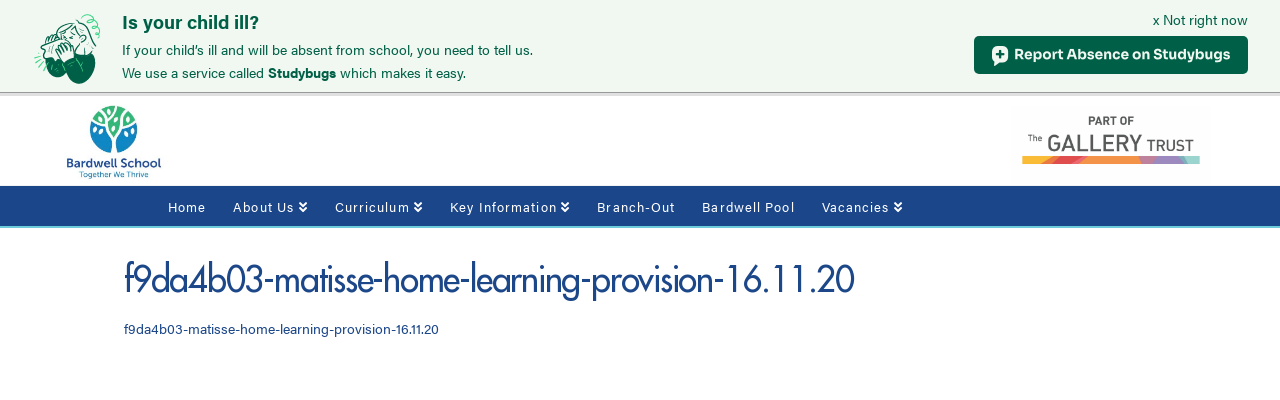

--- FILE ---
content_type: text/html; charset=UTF-8
request_url: https://bardwell.oxon.sch.uk/curriculum/f9da4b03-matisse-home-learning-provision-16-11-20/
body_size: 16081
content:

<!DOCTYPE html>
<!--[if IE 9]><html class="no-js ie9" lang="en-GB"><![endif]-->
<!--[if gt IE 9]><!--><html class="no-js" lang="en-GB"><!--<![endif]-->
<head>
<meta charset="UTF-8">
<meta name="viewport" content="width=device-width, initial-scale=1.0">
<link rel="pingback" href="https://bardwell.oxon.sch.uk/xmlrpc.php">
<meta name='robots' content='index, follow, max-image-preview:large, max-snippet:-1, max-video-preview:-1'/>
<title>f9da4b03-matisse-home-learning-provision-16.11.20 - Bardwell School</title>
<link rel="canonical" href="https://bardwell.oxon.sch.uk/curriculum/f9da4b03-matisse-home-learning-provision-16-11-20/"/>
<meta property="og:locale" content="en_GB"/>
<meta property="og:type" content="article"/>
<meta property="og:title" content="f9da4b03-matisse-home-learning-provision-16.11.20 - Bardwell School"/>
<meta property="og:description" content="f9da4b03-matisse-home-learning-provision-16.11.20"/>
<meta property="og:url" content="https://bardwell.oxon.sch.uk/curriculum/f9da4b03-matisse-home-learning-provision-16-11-20/"/>
<meta property="og:site_name" content="Bardwell School"/>
<meta name="twitter:card" content="summary_large_image"/>
<script type="application/ld+json" class="yoast-schema-graph">{"@context":"https://schema.org","@graph":[{"@type":"WebPage","@id":"https://bardwell.oxon.sch.uk/curriculum/f9da4b03-matisse-home-learning-provision-16-11-20/","url":"https://bardwell.oxon.sch.uk/curriculum/f9da4b03-matisse-home-learning-provision-16-11-20/","name":"f9da4b03-matisse-home-learning-provision-16.11.20 - Bardwell School","isPartOf":{"@id":"https://bardwell.oxon.sch.uk/#website"},"primaryImageOfPage":{"@id":"https://bardwell.oxon.sch.uk/curriculum/f9da4b03-matisse-home-learning-provision-16-11-20/#primaryimage"},"image":{"@id":"https://bardwell.oxon.sch.uk/curriculum/f9da4b03-matisse-home-learning-provision-16-11-20/#primaryimage"},"thumbnailUrl":"","datePublished":"2020-11-16T10:54:35+00:00","breadcrumb":{"@id":"https://bardwell.oxon.sch.uk/curriculum/f9da4b03-matisse-home-learning-provision-16-11-20/#breadcrumb"},"inLanguage":"en-GB","potentialAction":[{"@type":"ReadAction","target":["https://bardwell.oxon.sch.uk/curriculum/f9da4b03-matisse-home-learning-provision-16-11-20/"]}]},{"@type":"ImageObject","inLanguage":"en-GB","@id":"https://bardwell.oxon.sch.uk/curriculum/f9da4b03-matisse-home-learning-provision-16-11-20/#primaryimage","url":"","contentUrl":""},{"@type":"BreadcrumbList","@id":"https://bardwell.oxon.sch.uk/curriculum/f9da4b03-matisse-home-learning-provision-16-11-20/#breadcrumb","itemListElement":[{"@type":"ListItem","position":1,"name":"Home","item":"https://bardwell.oxon.sch.uk/"},{"@type":"ListItem","position":2,"name":"The Bardwell Curriculum 2024","item":"https://bardwell.oxon.sch.uk/curriculum/"},{"@type":"ListItem","position":3,"name":"f9da4b03-matisse-home-learning-provision-16.11.20"}]},{"@type":"WebSite","@id":"https://bardwell.oxon.sch.uk/#website","url":"https://bardwell.oxon.sch.uk/","name":"Bardwell School","description":"","potentialAction":[{"@type":"SearchAction","target":{"@type":"EntryPoint","urlTemplate":"https://bardwell.oxon.sch.uk/?s={search_term_string}"},"query-input":{"@type":"PropertyValueSpecification","valueRequired":true,"valueName":"search_term_string"}}],"inLanguage":"en-GB"}]}</script>
<link rel='dns-prefetch' href='//fonts.googleapis.com'/>
<link rel="alternate" type="application/rss+xml" title="Bardwell School &raquo; Feed" href="https://bardwell.oxon.sch.uk/feed/"/>
<link rel="alternate" type="application/rss+xml" title="Bardwell School &raquo; Comments Feed" href="https://bardwell.oxon.sch.uk/comments/feed/"/>
<link rel="alternate" title="oEmbed (JSON)" type="application/json+oembed" href="https://bardwell.oxon.sch.uk/wp-json/oembed/1.0/embed?url=https%3A%2F%2Fbardwell.oxon.sch.uk%2Fcurriculum%2Ff9da4b03-matisse-home-learning-provision-16-11-20%2F"/>
<link rel="alternate" title="oEmbed (XML)" type="text/xml+oembed" href="https://bardwell.oxon.sch.uk/wp-json/oembed/1.0/embed?url=https%3A%2F%2Fbardwell.oxon.sch.uk%2Fcurriculum%2Ff9da4b03-matisse-home-learning-provision-16-11-20%2F&#038;format=xml"/>
<style id='wp-img-auto-sizes-contain-inline-css' type='text/css'>img:is([sizes=auto i],[sizes^="auto," i]){contain-intrinsic-size:3000px 1500px}</style>
<link rel='stylesheet' id='vc_extensions_cqbundle_adminicon-css' href='https://bardwell.oxon.sch.uk/wp-content/plugins/vc-extensions-bundle/css/admin_icon.css?ver=e527738f8bfbd26e6b72c35b9fc056c9' type='text/css' media='all'/>
<link rel='stylesheet' id='formidable-css' href='https://bardwell.oxon.sch.uk/wp-admin/admin-ajax.php?action=frmpro_css&#038;ver=9231305' type='text/css' media='all'/>
<style id='wp-emoji-styles-inline-css' type='text/css'>img.wp-smiley,img.emoji{display:inline!important;border:none!important;box-shadow:none!important;height:1em!important;width:1em!important;margin:0 .07em!important;vertical-align:-.1em!important;background:none!important;padding:0!important}</style>
<link rel='stylesheet' id='wp-block-library-css' href='https://bardwell.oxon.sch.uk/wp-includes/css/dist/block-library/style.min.css?ver=e527738f8bfbd26e6b72c35b9fc056c9' type='text/css' media='all'/>
<style id='global-styles-inline-css' type='text/css'>:root{--wp--preset--aspect-ratio--square:1;--wp--preset--aspect-ratio--4-3: 4/3;--wp--preset--aspect-ratio--3-4: 3/4;--wp--preset--aspect-ratio--3-2: 3/2;--wp--preset--aspect-ratio--2-3: 2/3;--wp--preset--aspect-ratio--16-9: 16/9;--wp--preset--aspect-ratio--9-16: 9/16;--wp--preset--color--black:#000;--wp--preset--color--cyan-bluish-gray:#abb8c3;--wp--preset--color--white:#fff;--wp--preset--color--pale-pink:#f78da7;--wp--preset--color--vivid-red:#cf2e2e;--wp--preset--color--luminous-vivid-orange:#ff6900;--wp--preset--color--luminous-vivid-amber:#fcb900;--wp--preset--color--light-green-cyan:#7bdcb5;--wp--preset--color--vivid-green-cyan:#00d084;--wp--preset--color--pale-cyan-blue:#8ed1fc;--wp--preset--color--vivid-cyan-blue:#0693e3;--wp--preset--color--vivid-purple:#9b51e0;--wp--preset--gradient--vivid-cyan-blue-to-vivid-purple:linear-gradient(135deg,#0693e3 0%,#9b51e0 100%);--wp--preset--gradient--light-green-cyan-to-vivid-green-cyan:linear-gradient(135deg,#7adcb4 0%,#00d082 100%);--wp--preset--gradient--luminous-vivid-amber-to-luminous-vivid-orange:linear-gradient(135deg,#fcb900 0%,#ff6900 100%);--wp--preset--gradient--luminous-vivid-orange-to-vivid-red:linear-gradient(135deg,#ff6900 0%,#cf2e2e 100%);--wp--preset--gradient--very-light-gray-to-cyan-bluish-gray:linear-gradient(135deg,#eee 0%,#a9b8c3 100%);--wp--preset--gradient--cool-to-warm-spectrum:linear-gradient(135deg,#4aeadc 0%,#9778d1 20%,#cf2aba 40%,#ee2c82 60%,#fb6962 80%,#fef84c 100%);--wp--preset--gradient--blush-light-purple:linear-gradient(135deg,#ffceec 0%,#9896f0 100%);--wp--preset--gradient--blush-bordeaux:linear-gradient(135deg,#fecda5 0%,#fe2d2d 50%,#6b003e 100%);--wp--preset--gradient--luminous-dusk:linear-gradient(135deg,#ffcb70 0%,#c751c0 50%,#4158d0 100%);--wp--preset--gradient--pale-ocean:linear-gradient(135deg,#fff5cb 0%,#b6e3d4 50%,#33a7b5 100%);--wp--preset--gradient--electric-grass:linear-gradient(135deg,#caf880 0%,#71ce7e 100%);--wp--preset--gradient--midnight:linear-gradient(135deg,#020381 0%,#2874fc 100%);--wp--preset--font-size--small:13px;--wp--preset--font-size--medium:20px;--wp--preset--font-size--large:36px;--wp--preset--font-size--x-large:42px;--wp--preset--spacing--20:.44rem;--wp--preset--spacing--30:.67rem;--wp--preset--spacing--40:1rem;--wp--preset--spacing--50:1.5rem;--wp--preset--spacing--60:2.25rem;--wp--preset--spacing--70:3.38rem;--wp--preset--spacing--80:5.06rem;--wp--preset--shadow--natural:6px 6px 9px rgba(0,0,0,.2);--wp--preset--shadow--deep:12px 12px 50px rgba(0,0,0,.4);--wp--preset--shadow--sharp:6px 6px 0 rgba(0,0,0,.2);--wp--preset--shadow--outlined:6px 6px 0 -3px #fff , 6px 6px #000;--wp--preset--shadow--crisp:6px 6px 0 #000}:where(.is-layout-flex){gap:.5em}:where(.is-layout-grid){gap:.5em}body .is-layout-flex{display:flex}.is-layout-flex{flex-wrap:wrap;align-items:center}.is-layout-flex > :is(*, div){margin:0}body .is-layout-grid{display:grid}.is-layout-grid > :is(*, div){margin:0}:where(.wp-block-columns.is-layout-flex){gap:2em}:where(.wp-block-columns.is-layout-grid){gap:2em}:where(.wp-block-post-template.is-layout-flex){gap:1.25em}:where(.wp-block-post-template.is-layout-grid){gap:1.25em}.has-black-color{color:var(--wp--preset--color--black)!important}.has-cyan-bluish-gray-color{color:var(--wp--preset--color--cyan-bluish-gray)!important}.has-white-color{color:var(--wp--preset--color--white)!important}.has-pale-pink-color{color:var(--wp--preset--color--pale-pink)!important}.has-vivid-red-color{color:var(--wp--preset--color--vivid-red)!important}.has-luminous-vivid-orange-color{color:var(--wp--preset--color--luminous-vivid-orange)!important}.has-luminous-vivid-amber-color{color:var(--wp--preset--color--luminous-vivid-amber)!important}.has-light-green-cyan-color{color:var(--wp--preset--color--light-green-cyan)!important}.has-vivid-green-cyan-color{color:var(--wp--preset--color--vivid-green-cyan)!important}.has-pale-cyan-blue-color{color:var(--wp--preset--color--pale-cyan-blue)!important}.has-vivid-cyan-blue-color{color:var(--wp--preset--color--vivid-cyan-blue)!important}.has-vivid-purple-color{color:var(--wp--preset--color--vivid-purple)!important}.has-black-background-color{background-color:var(--wp--preset--color--black)!important}.has-cyan-bluish-gray-background-color{background-color:var(--wp--preset--color--cyan-bluish-gray)!important}.has-white-background-color{background-color:var(--wp--preset--color--white)!important}.has-pale-pink-background-color{background-color:var(--wp--preset--color--pale-pink)!important}.has-vivid-red-background-color{background-color:var(--wp--preset--color--vivid-red)!important}.has-luminous-vivid-orange-background-color{background-color:var(--wp--preset--color--luminous-vivid-orange)!important}.has-luminous-vivid-amber-background-color{background-color:var(--wp--preset--color--luminous-vivid-amber)!important}.has-light-green-cyan-background-color{background-color:var(--wp--preset--color--light-green-cyan)!important}.has-vivid-green-cyan-background-color{background-color:var(--wp--preset--color--vivid-green-cyan)!important}.has-pale-cyan-blue-background-color{background-color:var(--wp--preset--color--pale-cyan-blue)!important}.has-vivid-cyan-blue-background-color{background-color:var(--wp--preset--color--vivid-cyan-blue)!important}.has-vivid-purple-background-color{background-color:var(--wp--preset--color--vivid-purple)!important}.has-black-border-color{border-color:var(--wp--preset--color--black)!important}.has-cyan-bluish-gray-border-color{border-color:var(--wp--preset--color--cyan-bluish-gray)!important}.has-white-border-color{border-color:var(--wp--preset--color--white)!important}.has-pale-pink-border-color{border-color:var(--wp--preset--color--pale-pink)!important}.has-vivid-red-border-color{border-color:var(--wp--preset--color--vivid-red)!important}.has-luminous-vivid-orange-border-color{border-color:var(--wp--preset--color--luminous-vivid-orange)!important}.has-luminous-vivid-amber-border-color{border-color:var(--wp--preset--color--luminous-vivid-amber)!important}.has-light-green-cyan-border-color{border-color:var(--wp--preset--color--light-green-cyan)!important}.has-vivid-green-cyan-border-color{border-color:var(--wp--preset--color--vivid-green-cyan)!important}.has-pale-cyan-blue-border-color{border-color:var(--wp--preset--color--pale-cyan-blue)!important}.has-vivid-cyan-blue-border-color{border-color:var(--wp--preset--color--vivid-cyan-blue)!important}.has-vivid-purple-border-color{border-color:var(--wp--preset--color--vivid-purple)!important}.has-vivid-cyan-blue-to-vivid-purple-gradient-background{background:var(--wp--preset--gradient--vivid-cyan-blue-to-vivid-purple)!important}.has-light-green-cyan-to-vivid-green-cyan-gradient-background{background:var(--wp--preset--gradient--light-green-cyan-to-vivid-green-cyan)!important}.has-luminous-vivid-amber-to-luminous-vivid-orange-gradient-background{background:var(--wp--preset--gradient--luminous-vivid-amber-to-luminous-vivid-orange)!important}.has-luminous-vivid-orange-to-vivid-red-gradient-background{background:var(--wp--preset--gradient--luminous-vivid-orange-to-vivid-red)!important}.has-very-light-gray-to-cyan-bluish-gray-gradient-background{background:var(--wp--preset--gradient--very-light-gray-to-cyan-bluish-gray)!important}.has-cool-to-warm-spectrum-gradient-background{background:var(--wp--preset--gradient--cool-to-warm-spectrum)!important}.has-blush-light-purple-gradient-background{background:var(--wp--preset--gradient--blush-light-purple)!important}.has-blush-bordeaux-gradient-background{background:var(--wp--preset--gradient--blush-bordeaux)!important}.has-luminous-dusk-gradient-background{background:var(--wp--preset--gradient--luminous-dusk)!important}.has-pale-ocean-gradient-background{background:var(--wp--preset--gradient--pale-ocean)!important}.has-electric-grass-gradient-background{background:var(--wp--preset--gradient--electric-grass)!important}.has-midnight-gradient-background{background:var(--wp--preset--gradient--midnight)!important}.has-small-font-size{font-size:var(--wp--preset--font-size--small)!important}.has-medium-font-size{font-size:var(--wp--preset--font-size--medium)!important}.has-large-font-size{font-size:var(--wp--preset--font-size--large)!important}.has-x-large-font-size{font-size:var(--wp--preset--font-size--x-large)!important}</style>
<style id='classic-theme-styles-inline-css' type='text/css'>.wp-block-button__link{color:#fff;background-color:#32373c;border-radius:9999px;box-shadow:none;text-decoration:none;padding:calc(.667em + 2px) calc(1.333em + 2px);font-size:1.125em}.wp-block-file__button{background:#32373c;color:#fff;text-decoration:none}</style>
<link rel='stylesheet' id='x-stack-css' href='https://bardwell.oxon.sch.uk/wp-content/themes,_x,_framework,_dist,_css,_site,_stacks,_integrity-light.css,qver==10.2.2+themes,_bardwell,_style.css,qver==10.2.2+plugins,_the-grid,_frontend,_assets,_css,_the-grid.min.css,qver==2.7.9.1.pagespeed.cc.Z9alMK4IA7.css' type='text/css' media='all'/>
<style id='the-grid-inline-css' type='text/css'>.tolb-holder{background:rgba(0,0,0,.8)}.tolb-holder .tolb-close,.tolb-holder .tolb-title,.tolb-holder .tolb-counter,.tolb-holder .tolb-next i,.tolb-holder .tolb-prev i{color:#fff}.tolb-holder .tolb-load{border-color:rgba(255,255,255,.2);border-left:3px solid #fff}.to-heart-icon,.to-heart-icon svg,.to-post-like,.to-post-like .to-like-count{position:relative;display:inline-block}.to-post-like{width:auto;cursor:pointer;font-weight:400}.to-heart-icon{float:left;margin:0 4px 0 0}.to-heart-icon svg{overflow:visible;width:15px;height:14px}.to-heart-icon g{-webkit-transform:scale(1);transform:scale(1)}.to-heart-icon path{-webkit-transform:scale(1);transform:scale(1);transition:fill .4s ease , stroke .4s ease}.no-liked .to-heart-icon path{fill:#999;stroke:#999}.empty-heart .to-heart-icon path{fill:transparent!important;stroke:#999}.liked .to-heart-icon path,.to-heart-icon svg:hover path{fill:#ff6863!important;stroke:#ff6863!important}@keyframes heartBeat{0%{transform:scale(1)}20%{transform:scale(.8)}30%{transform:scale(.95)}45%{transform:scale(.75)}50%{transform:scale(.85)}100%{transform:scale(.9)}}@-webkit-keyframes heartBeat{0%,100%,50%{-webkit-transform:scale(1)}20%{-webkit-transform:scale(.8)}30%{-webkit-transform:scale(.95)}45%{-webkit-transform:scale(.75)}}.heart-pulse g{-webkit-animation-name:heartBeat;animation-name:heartBeat;-webkit-animation-duration:1s;animation-duration:1s;-webkit-animation-iteration-count:infinite;animation-iteration-count:infinite;-webkit-transform-origin:50% 50%;transform-origin:50% 50%}.to-post-like a{color:inherit!important;fill:inherit!important;stroke:inherit!important}</style>
<link rel='stylesheet' id='seedredux-google-fonts-seed_cspv4-css' href='https://fonts.googleapis.com/css?family=Open+Sans%3A700%2C400&#038;ver=1471601798' type='text/css' media='all'/>
<style id='cs-inline-css' type='text/css'>@font-face{font-family:'FontAwesomePro';font-style:normal;font-weight:900;font-display:block;src:url(https://bardwell.oxon.sch.uk/wp-content/plugins/cornerstone/assets/fonts/fa-solid-900.woff2) format('woff2') , url(https://bardwell.oxon.sch.uk/wp-content/plugins/cornerstone/assets/fonts/fa-solid-900.woff) format('woff') , url(https://bardwell.oxon.sch.uk/wp-content/plugins/cornerstone/assets/fonts/fa-solid-900.ttf) format('truetype')}@font-face{font-family:'FontAwesome';font-style:normal;font-weight:900;font-display:block;src:url(https://bardwell.oxon.sch.uk/wp-content/plugins/cornerstone/assets/fonts/fa-solid-900.woff2) format('woff2') , url(https://bardwell.oxon.sch.uk/wp-content/plugins/cornerstone/assets/fonts/fa-solid-900.woff) format('woff') , url(https://bardwell.oxon.sch.uk/wp-content/plugins/cornerstone/assets/fonts/fa-solid-900.ttf) format('truetype')}@font-face{font-family:'FontAwesomeRegular';font-style:normal;font-weight:400;font-display:block;src:url(https://bardwell.oxon.sch.uk/wp-content/plugins/cornerstone/assets/fonts/fa-regular-400.woff2) format('woff2') , url(https://bardwell.oxon.sch.uk/wp-content/plugins/cornerstone/assets/fonts/fa-regular-400.woff) format('woff') , url(https://bardwell.oxon.sch.uk/wp-content/plugins/cornerstone/assets/fonts/fa-regular-400.ttf) format('truetype')}@font-face{font-family:'FontAwesomePro';font-style:normal;font-weight:400;font-display:block;src:url(https://bardwell.oxon.sch.uk/wp-content/plugins/cornerstone/assets/fonts/fa-regular-400.woff2) format('woff2') , url(https://bardwell.oxon.sch.uk/wp-content/plugins/cornerstone/assets/fonts/fa-regular-400.woff) format('woff') , url(https://bardwell.oxon.sch.uk/wp-content/plugins/cornerstone/assets/fonts/fa-regular-400.ttf) format('truetype')}@font-face{font-family:'FontAwesomeLight';font-style:normal;font-weight:300;font-display:block;src:url(https://bardwell.oxon.sch.uk/wp-content/plugins/cornerstone/assets/fonts/fa-light-300.woff2) format('woff2') , url(https://bardwell.oxon.sch.uk/wp-content/plugins/cornerstone/assets/fonts/fa-light-300.woff) format('woff') , url(https://bardwell.oxon.sch.uk/wp-content/plugins/cornerstone/assets/fonts/fa-light-300.ttf) format('truetype')}@font-face{font-family:'FontAwesomePro';font-style:normal;font-weight:300;font-display:block;src:url(https://bardwell.oxon.sch.uk/wp-content/plugins/cornerstone/assets/fonts/fa-light-300.woff2) format('woff2') , url(https://bardwell.oxon.sch.uk/wp-content/plugins/cornerstone/assets/fonts/fa-light-300.woff) format('woff') , url(https://bardwell.oxon.sch.uk/wp-content/plugins/cornerstone/assets/fonts/fa-light-300.ttf) format('truetype')}@font-face{font-family:'FontAwesomeBrands';font-style:normal;font-weight:normal;font-display:block;src:url(https://bardwell.oxon.sch.uk/wp-content/plugins/cornerstone/assets/fonts/fa-brands-400.woff2) format('woff2') , url(https://bardwell.oxon.sch.uk/wp-content/plugins/cornerstone/assets/fonts/fa-brands-400.woff) format('woff') , url(https://bardwell.oxon.sch.uk/wp-content/plugins/cornerstone/assets/fonts/fa-brands-400.ttf) format('truetype')}:root{--x-root-background-color:#fff;--x-container-width:calc(100% - 2rem);--x-container-max-width:64rem;--x-a-color:#0073e6;--x-a-text-decoration:none solid auto #0073e6;--x-a-text-underline-offset:.085em;--x-a-int-color:rgba(0,115,230,.88);--x-a-int-text-decoration-color:rgba(0,115,230,.88);--x-root-color:#000;--x-root-font-family:"Helvetica Neue" , Helvetica , Arial , sans-serif;--x-root-font-size:18px;--x-root-font-style:normal;--x-root-font-weight:400;--x-root-letter-spacing:0;--x-root-line-height:1.6;--x-h1-color:#000;--x-h1-font-family:inherit;--x-h1-font-size:3.815em;--x-h1-font-style:inherit;--x-h1-font-weight:inherit;--x-h1-letter-spacing:inherit;--x-h1-line-height:1.115;--x-h1-text-transform:inherit;--x-h2-color:#000;--x-h2-font-family:inherit;--x-h2-font-size:3.052em;--x-h2-font-style:inherit;--x-h2-font-weight:inherit;--x-h2-letter-spacing:inherit;--x-h2-line-height:1.125;--x-h2-text-transform:inherit;--x-h3-color:#000;--x-h3-font-family:inherit;--x-h3-font-size:2.441em;--x-h3-font-style:inherit;--x-h3-font-weight:inherit;--x-h3-letter-spacing:inherit;--x-h3-line-height:1.15;--x-h3-text-transform:inherit;--x-h4-color:#000;--x-h4-font-family:inherit;--x-h4-font-size:1.953em;--x-h4-font-style:inherit;--x-h4-font-weight:inherit;--x-h4-letter-spacing:inherit;--x-h4-line-height:1.2;--x-h4-text-transform:inherit;--x-h5-color:#000;--x-h5-font-family:inherit;--x-h5-font-size:1.563em;--x-h5-font-style:inherit;--x-h5-font-weight:inherit;--x-h5-letter-spacing:inherit;--x-h5-line-height:1.25;--x-h5-text-transform:inherit;--x-h6-color:#000;--x-h6-font-family:inherit;--x-h6-font-size:1.25em;--x-h6-font-style:inherit;--x-h6-font-weight:inherit;--x-h6-letter-spacing:inherit;--x-h6-line-height:1.265;--x-h6-text-transform:inherit;--x-label-color:#000;--x-label-font-family:inherit;--x-label-font-size:.8em;--x-label-font-style:inherit;--x-label-font-weight:bold;--x-label-letter-spacing:inherit;--x-label-line-height:1.285;--x-label-text-transform:inherit;--x-content-copy-spacing:1.25rem;--x-content-h-margin-top:calc(1rem + 1.25em);--x-content-h-margin-bottom:1rem;--x-content-ol-padding-inline-start:1.25em;--x-content-ul-padding-inline-start:1em;--x-content-li-spacing:.262em;--x-content-media-spacing:2.441rem;--x-input-background-color:#fff;--x-input-int-background-color:#fff;--x-input-color:#000;--x-input-int-color:#0073e6;--x-input-font-family:inherit;--x-input-font-size:1em;--x-input-font-style:inherit;--x-input-font-weight:inherit;--x-input-letter-spacing:0;--x-input-line-height:1.4;--x-input-text-align:inherit;--x-input-text-transform:inherit;--x-placeholder-opacity:.33;--x-placeholder-int-opacity:.55;--x-input-outline-width:4px;--x-input-outline-color:rgba(0,115,230,.16);--x-input-padding-x:.8em;--x-input-padding-y-extra:.5em;--x-input-border-width:1px;--x-input-border-style:solid;--x-input-border-radius:2px;--x-input-border-color:#000;--x-input-int-border-color:#0073e6;--x-input-box-shadow:0 .25em .65em 0 rgba(0,0,0,.03);--x-input-int-box-shadow:0 .25em .65em 0 rgba(0,115,230,.11);--x-select-indicator-image:url(data:image/svg+xml,%3Csvg\ xmlns=\'http://www.w3.org/2000/svg\'\ viewBox=\'0\ 0\ 16\ 16\'%3E%3Ctitle%3Eselect-84%3C/title%3E%3Cg\ fill=\'rgba\(0,0,0,0.27\)\'%3E%3Cpath\ d=\'M7.4,1.2l-5,4l1.2,1.6L8,3.3l4.4,3.5l1.2-1.6l-5-4C8.3,0.9,7.7,0.9,7.4,1.2z\'%3E%3C/path%3E\ %3Cpath\ d=\'M8,12.7L3.6,9.2l-1.2,1.6l5,4C7.6,14.9,7.8,15,8,15s0.4-0.1,0.6-0.2l5-4l-1.2-1.6L8,12.7z\'%3E%3C/path%3E%3C/g%3E%3C/svg%3E);--x-select-indicator-hover-image:url(data:image/svg+xml,%3Csvg\ xmlns=\'http://www.w3.org/2000/svg\'\ viewBox=\'0\ 0\ 16\ 16\'%3E%3Ctitle%3Eselect-84%3C/title%3E%3Cg\ fill=\'rgba\(0,0,0,0.27\)\'%3E%3Cpath\ d=\'M7.4,1.2l-5,4l1.2,1.6L8,3.3l4.4,3.5l1.2-1.6l-5-4C8.3,0.9,7.7,0.9,7.4,1.2z\'%3E%3C/path%3E\ %3Cpath\ d=\'M8,12.7L3.6,9.2l-1.2,1.6l5,4C7.6,14.9,7.8,15,8,15s0.4-0.1,0.6-0.2l5-4l-1.2-1.6L8,12.7z\'%3E%3C/path%3E%3C/g%3E%3C/svg%3E);--x-select-indicator-focus-image:url(data:image/svg+xml,%3Csvg\ xmlns=\'http://www.w3.org/2000/svg\'\ viewBox=\'0\ 0\ 16\ 16\'%3E%3Ctitle%3Eselect-84%3C/title%3E%3Cg\ fill=\'rgba\(0,115,230,1\)\'%3E%3Cpath\ d=\'M7.4,1.2l-5,4l1.2,1.6L8,3.3l4.4,3.5l1.2-1.6l-5-4C8.3,0.9,7.7,0.9,7.4,1.2z\'%3E%3C/path%3E\ %3Cpath\ d=\'M8,12.7L3.6,9.2l-1.2,1.6l5,4C7.6,14.9,7.8,15,8,15s0.4-0.1,0.6-0.2l5-4l-1.2-1.6L8,12.7z\'%3E%3C/path%3E%3C/g%3E%3C/svg%3E);--x-select-indicator-size:1em;--x-select-indicator-spacing-x:0;--x-date-indicator-image:url(data:image/svg+xml,%3Csvg\ xmlns=\'http://www.w3.org/2000/svg\'\ viewBox=\'0\ 0\ 16\ 16\'%3E%3Ctitle%3Eevent-confirm%3C/title%3E%3Cg\ fill=\'rgba\(0,0,0,0.27\)\'%3E%3Cpath\ d=\'M11,16a1,1,0,0,1-.707-.293l-2-2,1.414-1.414L11,13.586l3.293-3.293,1.414,1.414-4,4A1,1,0,0,1,11,16Z\'%3E%3C/path%3E\ %3Cpath\ d=\'M7,14H2V5H14V9h2V3a1,1,0,0,0-1-1H13V0H11V2H9V0H7V2H5V0H3V2H1A1,1,0,0,0,0,3V15a1,1,0,0,0,1,1H7Z\'%3E%3C/path%3E%3C/g%3E%3C/svg%3E);--x-date-indicator-hover-image:url(data:image/svg+xml,%3Csvg\ xmlns=\'http://www.w3.org/2000/svg\'\ viewBox=\'0\ 0\ 16\ 16\'%3E%3Ctitle%3Eevent-confirm%3C/title%3E%3Cg\ fill=\'rgba\(0,0,0,0.27\)\'%3E%3Cpath\ d=\'M11,16a1,1,0,0,1-.707-.293l-2-2,1.414-1.414L11,13.586l3.293-3.293,1.414,1.414-4,4A1,1,0,0,1,11,16Z\'%3E%3C/path%3E\ %3Cpath\ d=\'M7,14H2V5H14V9h2V3a1,1,0,0,0-1-1H13V0H11V2H9V0H7V2H5V0H3V2H1A1,1,0,0,0,0,3V15a1,1,0,0,0,1,1H7Z\'%3E%3C/path%3E%3C/g%3E%3C/svg%3E);--x-date-indicator-focus-image:url(data:image/svg+xml,%3Csvg\ xmlns=\'http://www.w3.org/2000/svg\'\ viewBox=\'0\ 0\ 16\ 16\'%3E%3Ctitle%3Eevent-confirm%3C/title%3E%3Cg\ fill=\'rgba\(0,115,230,1\)\'%3E%3Cpath\ d=\'M11,16a1,1,0,0,1-.707-.293l-2-2,1.414-1.414L11,13.586l3.293-3.293,1.414,1.414-4,4A1,1,0,0,1,11,16Z\'%3E%3C/path%3E\ %3Cpath\ d=\'M7,14H2V5H14V9h2V3a1,1,0,0,0-1-1H13V0H11V2H9V0H7V2H5V0H3V2H1A1,1,0,0,0,0,3V15a1,1,0,0,0,1,1H7Z\'%3E%3C/path%3E%3C/g%3E%3C/svg%3E);--x-date-indicator-size:1em;--x-date-indicator-spacing-x:0;--x-time-indicator-image:url(data:image/svg+xml,%3Csvg\ xmlns=\'http://www.w3.org/2000/svg\'\ viewBox=\'0\ 0\ 16\ 16\'%3E%3Ctitle%3Ewatch-2%3C/title%3E%3Cg\ fill=\'rgba\(0,0,0,0.27\)\'%3E%3Cpath\ d=\'M14,8c0-1.8-0.8-3.4-2-4.5V1c0-0.6-0.4-1-1-1H5C4.4,0,4,0.4,4,1v2.5C2.8,4.6,2,6.2,2,8s0.8,3.4,2,4.5V15\ c0,0.6,0.4,1,1,1h6c0.6,0,1-0.4,1-1v-2.5C13.2,11.4,14,9.8,14,8z\ M8,12c-2.2,0-4-1.8-4-4s1.8-4,4-4s4,1.8,4,4S10.2,12,8,12z\'%3E%3C/path%3E%3C/g%3E%3C/svg%3E);--x-time-indicator-hover-image:url(data:image/svg+xml,%3Csvg\ xmlns=\'http://www.w3.org/2000/svg\'\ viewBox=\'0\ 0\ 16\ 16\'%3E%3Ctitle%3Ewatch-2%3C/title%3E%3Cg\ fill=\'rgba\(0,0,0,0.27\)\'%3E%3Cpath\ d=\'M14,8c0-1.8-0.8-3.4-2-4.5V1c0-0.6-0.4-1-1-1H5C4.4,0,4,0.4,4,1v2.5C2.8,4.6,2,6.2,2,8s0.8,3.4,2,4.5V15\ c0,0.6,0.4,1,1,1h6c0.6,0,1-0.4,1-1v-2.5C13.2,11.4,14,9.8,14,8z\ M8,12c-2.2,0-4-1.8-4-4s1.8-4,4-4s4,1.8,4,4S10.2,12,8,12z\'%3E%3C/path%3E%3C/g%3E%3C/svg%3E);--x-time-indicator-focus-image:url(data:image/svg+xml,%3Csvg\ xmlns=\'http://www.w3.org/2000/svg\'\ viewBox=\'0\ 0\ 16\ 16\'%3E%3Ctitle%3Ewatch-2%3C/title%3E%3Cg\ fill=\'rgba\(0,115,230,1\)\'%3E%3Cpath\ d=\'M14,8c0-1.8-0.8-3.4-2-4.5V1c0-0.6-0.4-1-1-1H5C4.4,0,4,0.4,4,1v2.5C2.8,4.6,2,6.2,2,8s0.8,3.4,2,4.5V15\ c0,0.6,0.4,1,1,1h6c0.6,0,1-0.4,1-1v-2.5C13.2,11.4,14,9.8,14,8z\ M8,12c-2.2,0-4-1.8-4-4s1.8-4,4-4s4,1.8,4,4S10.2,12,8,12z\'%3E%3C/path%3E%3C/g%3E%3C/svg%3E);--x-time-indicator-size:1em;--x-time-indicator-spacing-x:0;--x-search-indicator-image:url(data:image/svg+xml,%3Csvg\ xmlns=\'http://www.w3.org/2000/svg\'\ viewBox=\'0\ 0\ 16\ 16\'%3E%3Ctitle%3Ee-remove%3C/title%3E%3Cg\ fill=\'rgba\(0,0,0,0.27\)\'%3E%3Cpath\ d=\'M14.7,1.3c-0.4-0.4-1-0.4-1.4,0L8,6.6L2.7,1.3c-0.4-0.4-1-0.4-1.4,0s-0.4,1,0,1.4L6.6,8l-5.3,5.3\ c-0.4,0.4-0.4,1,0,1.4C1.5,14.9,1.7,15,2,15s0.5-0.1,0.7-0.3L8,9.4l5.3,5.3c0.2,0.2,0.5,0.3,0.7,0.3s0.5-0.1,0.7-0.3\ c0.4-0.4,0.4-1,0-1.4L9.4,8l5.3-5.3C15.1,2.3,15.1,1.7,14.7,1.3z\'%3E%3C/path%3E%3C/g%3E%3C/svg%3E);--x-search-indicator-hover-image:url(data:image/svg+xml,%3Csvg\ xmlns=\'http://www.w3.org/2000/svg\'\ viewBox=\'0\ 0\ 16\ 16\'%3E%3Ctitle%3Ee-remove%3C/title%3E%3Cg\ fill=\'rgba\(0,0,0,0.27\)\'%3E%3Cpath\ d=\'M14.7,1.3c-0.4-0.4-1-0.4-1.4,0L8,6.6L2.7,1.3c-0.4-0.4-1-0.4-1.4,0s-0.4,1,0,1.4L6.6,8l-5.3,5.3\ c-0.4,0.4-0.4,1,0,1.4C1.5,14.9,1.7,15,2,15s0.5-0.1,0.7-0.3L8,9.4l5.3,5.3c0.2,0.2,0.5,0.3,0.7,0.3s0.5-0.1,0.7-0.3\ c0.4-0.4,0.4-1,0-1.4L9.4,8l5.3-5.3C15.1,2.3,15.1,1.7,14.7,1.3z\'%3E%3C/path%3E%3C/g%3E%3C/svg%3E);--x-search-indicator-focus-image:url(data:image/svg+xml,%3Csvg\ xmlns=\'http://www.w3.org/2000/svg\'\ viewBox=\'0\ 0\ 16\ 16\'%3E%3Ctitle%3Ee-remove%3C/title%3E%3Cg\ fill=\'rgba\(0,115,230,1\)\'%3E%3Cpath\ d=\'M14.7,1.3c-0.4-0.4-1-0.4-1.4,0L8,6.6L2.7,1.3c-0.4-0.4-1-0.4-1.4,0s-0.4,1,0,1.4L6.6,8l-5.3,5.3\ c-0.4,0.4-0.4,1,0,1.4C1.5,14.9,1.7,15,2,15s0.5-0.1,0.7-0.3L8,9.4l5.3,5.3c0.2,0.2,0.5,0.3,0.7,0.3s0.5-0.1,0.7-0.3\ c0.4-0.4,0.4-1,0-1.4L9.4,8l5.3-5.3C15.1,2.3,15.1,1.7,14.7,1.3z\'%3E%3C/path%3E%3C/g%3E%3C/svg%3E);--x-search-indicator-size:1em;--x-search-indicator-spacing-x:0;--x-number-indicator-image:url(data:image/svg+xml,%3Csvg\ xmlns=\'http://www.w3.org/2000/svg\'\ viewBox=\'0\ 0\ 16\ 16\'%3E%3Ctitle%3Eselect-83%3C/title%3E%3Cg%3E%3Cpolygon\ fill=\'rgba\(0,0,0,0.27\)\'\ points=\'2,6\ 14,6\ 8,0\ \'%3E%3C/polygon%3E\ %3Cpolygon\ fill=\'rgba\(0,0,0,0.27\)\'\ points=\'8,16\ 14,10\ 2,10\ \'%3E%3C/polygon%3E%3C/g%3E%3C/svg%3E);--x-number-indicator-hover-image:url(data:image/svg+xml,%3Csvg\ xmlns=\'http://www.w3.org/2000/svg\'\ viewBox=\'0\ 0\ 16\ 16\'%3E%3Ctitle%3Eselect-83%3C/title%3E%3Cg%3E%3Cpolygon\ fill=\'rgba\(0,0,0,0.27\)\'\ points=\'2,6\ 14,6\ 8,0\ \'%3E%3C/polygon%3E\ %3Cpolygon\ fill=\'rgba\(0,0,0,0.27\)\'\ points=\'8,16\ 14,10\ 2,10\ \'%3E%3C/polygon%3E%3C/g%3E%3C/svg%3E);--x-number-indicator-focus-image:url(data:image/svg+xml,%3Csvg\ xmlns=\'http://www.w3.org/2000/svg\'\ viewBox=\'0\ 0\ 16\ 16\'%3E%3Ctitle%3Eselect-83%3C/title%3E%3Cg%3E%3Cpolygon\ fill=\'rgba\(0,115,230,1\)\'\ points=\'2,6\ 14,6\ 8,0\ \'%3E%3C/polygon%3E\ %3Cpolygon\ fill=\'rgba\(0,115,230,1\)\'\ points=\'8,16\ 14,10\ 2,10\ \'%3E%3C/polygon%3E%3C/g%3E%3C/svg%3E);--x-number-indicator-size:1em;--x-number-indicator-spacing-x:0;--x-rc-font-size:24px;--x-rc-background-color:#fff;--x-rc-int-background-color:#fff;--x-rc-checked-background-color:#0073e6;--x-rc-outline-width:4px;--x-rc-outline-color:rgba(0,115,230,.16);--x-radio-marker:url(data:image/svg+xml,%3Csvg\ xmlns=\'http://www.w3.org/2000/svg\'\ viewBox=\'0\ 0\ 16\ 16\'%3E%3Ctitle%3Eshape-oval%3C/title%3E%3Cg\ fill=\'%23ffffff\'%3E%3Ccircle\ cx=\'8\'\ cy=\'8\'\ r=\'8\'%3E%3C/circle%3E%3C/g%3E%3C/svg%3E);--x-radio-marker-inset:13px;--x-checkbox-marker:url(data:image/svg+xml,%3Csvg\ xmlns=\'http://www.w3.org/2000/svg\'\ viewBox=\'0\ 0\ 16\ 16\'%3E%3Ctitle%3Eo-check%3C/title%3E%3Cg\ fill=\'%23ffffff\'%3E%3Cpolygon\ points=\'5.6,8.4\ 1.6,6\ 0,7.6\ 5.6,14\ 16,3.6\ 14.4,2\ \'%3E%3C/polygon%3E%3C/g%3E%3C/svg%3E);--x-checkbox-marker-inset:8px;--x-rc-border-width:1px;--x-rc-border-style:solid;--x-checkbox-border-radius:2px;--x-rc-border-color:#000;--x-rc-int-border-color:#0073e6;--x-rc-checked-border-color:#0073e6;--x-rc-box-shadow:0 .25em .65em 0 rgba(0,0,0,.03);--x-rc-int-box-shadow:0 .25em .65em 0 rgba(0,115,230,.11);--x-rc-checked-box-shadow:0 .25em .65em 0 rgba(0,115,230,.11);--x-submit-background-color:#000;--x-submit-int-background-color:#0073e6;--x-submit-min-width:none;--x-submit-padding-x-extra:1.25em;--x-submit-color:#fff;--x-submit-int-color:#fff;--x-submit-font-weight:bold;--x-submit-text-align:center;--x-submit-outline-width:4px;--x-submit-outline-color:rgba(0,115,230,.16);--x-submit-border-radius:100em;--x-submit-border-color:#000;--x-submit-int-border-color:#0073e6;--x-submit-box-shadow:0 .25em .65em 0 rgba(0,0,0,.03);--x-submit-int-box-shadow:0 .25em .65em 0 rgba(0,115,230,.11)}a,h1 a:hover,h2 a:hover,h3 a:hover,h4 a:hover,h5 a:hover,h6 a:hover,.x-breadcrumb-wrap a:hover,.widget ul li a:hover,.widget ol li a:hover,.widget.widget_text ul li a,.widget.widget_text ol li a,.widget_nav_menu .current-menu-item>a,.x-accordion-heading .x-accordion-toggle:hover,.x-comment-author a:hover,.x-comment-time:hover,.x-recent-posts a:hover .h-recent-posts{color:#1c4789}a:hover,.widget.widget_text ul li a:hover,.widget.widget_text ol li a:hover,.x-twitter-widget ul li a:hover{color:#8fd2d2}.rev_slider_wrapper,a.x-img-thumbnail:hover,.x-slider-container.below,.page-template-template-blank-3-php .x-slider-container.above,.page-template-template-blank-6-php .x-slider-container.above{border-color:#1c4789}.entry-thumb:before,.x-pagination span.current,.woocommerce-pagination span[aria-current],.flex-direction-nav a,.flex-control-nav a:hover,.flex-control-nav a.flex-active,.mejs-time-current,.x-dropcap,.x-skill-bar .bar,.x-pricing-column.featured h2,.h-comments-title small,.x-entry-share .x-share:hover,.x-highlight,.x-recent-posts .x-recent-posts-img:after{background-color:#1c4789}.x-nav-tabs>.active>a,.x-nav-tabs>.active>a:hover{box-shadow:inset 0 3px 0 0 #1c4789}.x-main{width:calc(72% - 2.463055%)}.x-sidebar{width:calc(100% - 2.463055% - 72%)}.x-comment-author,.x-comment-time,.comment-form-author label,.comment-form-email label,.comment-form-url label,.comment-form-rating label,.comment-form-comment label,.widget_calendar #wp-calendar caption,.widget.widget_rss li .rsswidget{font-family:"Lato",sans-serif;font-weight:400}.p-landmark-sub,.p-meta,input,button,select,textarea{font-family:"Lato",sans-serif}.widget ul li a,.widget ol li a,.x-comment-time{color:hsl(0,0%,0%)}.widget_text ol li a,.widget_text ul li a{color:#1c4789}.widget_text ol li a:hover,.widget_text ul li a:hover{color:#8fd2d2}.comment-form-author label,.comment-form-email label,.comment-form-url label,.comment-form-rating label,.comment-form-comment label,.widget_calendar #wp-calendar th,.p-landmark-sub strong,.widget_tag_cloud .tagcloud a:hover,.widget_tag_cloud .tagcloud a:active,.entry-footer a:hover,.entry-footer a:active,.x-breadcrumbs .current,.x-comment-author,.x-comment-author a{color:#1c4789}.widget_calendar #wp-calendar th{border-color:#1c4789}.h-feature-headline span i{background-color:#1c4789}html{font-size:14px}@media (min-width:480px){html{font-size:14px}}@media (min-width:767px){html{font-size:14px}}@media (min-width:979px){html{font-size:14px}}@media (min-width:1200px){html{font-size:14px}}body{font-style:normal;font-weight:400;color:hsl(0,0%,0%);background-color:hsl(0,0%,100%)}.w-b{font-weight:400!important}h1,h2,h3,h4,h5,h6,.h1,.h2,.h3,.h4,.h5,.h6{font-family:"Lato",sans-serif;font-style:normal;font-weight:400}h1,.h1{letter-spacing:-.035em}h2,.h2{letter-spacing:-.035em}h3,.h3{letter-spacing:-.035em}h4,.h4{letter-spacing:-.035em}h5,.h5{letter-spacing:-.035em}h6,.h6{letter-spacing:-.035em}.w-h{font-weight:400!important}.x-container.width{width:90%}.x-container.max{max-width:1200px}.x-bar-content.x-container.width{flex-basis:90%}.x-main.full{float:none;display:block;width:auto}@media (max-width:978.98px){.x-main.full,.x-main.left,.x-main.right,.x-sidebar.left,.x-sidebar.right{float:none;display:block;width:auto!important}}.entry-header,.entry-content{font-size:1rem}body,input,button,select,textarea{font-family:"Lato",sans-serif}h1,h2,h3,h4,h5,h6,.h1,.h2,.h3,.h4,.h5,.h6,h1 a,h2 a,h3 a,h4 a,h5 a,h6 a,.h1 a,.h2 a,.h3 a,.h4 a,.h5 a,.h6 a,blockquote{color:#1c4789}.cfc-h-tx{color:#1c4789!important}.cfc-h-bd{border-color:#1c4789!important}.cfc-h-bg{background-color:#1c4789!important}.cfc-b-tx{color:hsl(0,0%,0%)!important}.cfc-b-bd{border-color:hsl(0,0%,0%)!important}.cfc-b-bg{background-color:hsl(0,0%,0%)!important}.x-btn,.button,[type="submit"]{color:#fff;border-color:#1c4789;background-color:#1c4789;text-shadow:0 .075em .075em rgba(0,0,0,.5);padding:.579em 1.105em .842em;font-size:19px}.x-btn:hover,.button:hover,[type="submit"]:hover{color:#fff;border-color:#1fa6a6;background-color:#1fa6a6;text-shadow:0 .075em .075em rgba(0,0,0,.5)}.x-btn.x-btn-real,.x-btn.x-btn-real:hover{margin-bottom:.25em;text-shadow:0 .075em .075em rgba(0,0,0,.65)}.x-btn.x-btn-real{box-shadow:0 .25em 0 0 #a71000 , 0 4px 9px rgba(0,0,0,.75)}.x-btn.x-btn-real:hover{box-shadow:0 .25em 0 0 #a71000 , 0 4px 9px rgba(0,0,0,.75)}.x-btn.x-btn-flat,.x-btn.x-btn-flat:hover{margin-bottom:0;text-shadow:0 .075em .075em rgba(0,0,0,.65);box-shadow:none}.x-btn.x-btn-transparent,.x-btn.x-btn-transparent:hover{margin-bottom:0;border-width:3px;text-shadow:none;text-transform:uppercase;background-color:transparent;box-shadow:none}.x-topbar .p-info a:hover,.x-widgetbar .widget ul li a:hover{color:#1c4789}.x-topbar .p-info,.x-topbar .p-info a,.x-navbar .desktop .x-nav>li>a,.x-navbar .desktop .sub-menu a,.x-navbar .mobile .x-nav li>a,.x-breadcrumb-wrap a,.x-breadcrumbs .delimiter{color:hsl(0,0%,100%)}.x-navbar .desktop .x-nav>li>a:hover,.x-navbar .desktop .x-nav>.x-active>a,.x-navbar .desktop .x-nav>.current-menu-item>a,.x-navbar .desktop .sub-menu a:hover,.x-navbar .desktop .sub-menu .x-active>a,.x-navbar .desktop .sub-menu .current-menu-item>a,.x-navbar .desktop .x-nav .x-megamenu>.sub-menu>li>a,.x-navbar .mobile .x-nav li>a:hover,.x-navbar .mobile .x-nav .x-active>a,.x-navbar .mobile .x-nav .current-menu-item>a{color:hsl(0,0%,100%)}.x-navbar .desktop .x-nav>li>a:hover,.x-navbar .desktop .x-nav>.x-active>a,.x-navbar .desktop .x-nav>.current-menu-item>a{box-shadow:inset 0 4px 0 0 #1c4789}.x-navbar .desktop .x-nav>li>a{height:40px;padding-top:14px}.x-navbar .desktop .x-nav>li ul{top:calc(40px - 15px)}.x-navbar-inner{min-height:40px}.x-brand{margin-top:30px;font-family:"Lato",sans-serif;font-size:42px;font-style:normal;font-weight:400;letter-spacing:-.035em;color:#272727}.x-brand:hover,.x-brand:focus{color:#272727}.x-brand img{width:calc(200px / 2)}.x-navbar .x-nav-wrap .x-nav>li>a{font-family:"Lato",sans-serif;font-style:normal;font-weight:400;letter-spacing:.085em}.x-navbar .desktop .x-nav>li>a{font-size:13px}.x-navbar .desktop .x-nav > li > a:not(.x-btn-navbar-woocommerce){padding-left:12px;padding-right:12px}.x-navbar .desktop .x-nav>li>a>span{margin-right:-.085em}.x-btn-navbar{margin-top:20px}.x-btn-navbar,.x-btn-navbar.collapsed{font-size:18px}@media (max-width:979px){.x-widgetbar{left:0;right:0}}[data-x-fa-pro-icon]{font-family:"FontAwesomePro"!important}[data-x-fa-pro-icon]:before{content:attr(data-x-fa-pro-icon)}[data-x-icon],[data-x-icon-o],[data-x-icon-l],[data-x-icon-s],[data-x-icon-b],[data-x-fa-pro-icon],[class*="cs-fa-"]{display:inline-block;font-style:normal;font-weight:400;text-decoration:inherit;text-rendering:auto;-webkit-font-smoothing:antialiased;-moz-osx-font-smoothing:grayscale}[data-x-icon].left,[data-x-icon-o].left,[data-x-icon-l].left,[data-x-icon-s].left,[data-x-icon-b].left,[data-x-fa-pro-icon].left,[class*="cs-fa-"].left{margin-right:.5em}[data-x-icon].right,[data-x-icon-o].right,[data-x-icon-l].right,[data-x-icon-s].right,[data-x-icon-b].right,[data-x-fa-pro-icon].right,[class*="cs-fa-"].right{margin-left:.5em}[data-x-icon]:before,[data-x-icon-o]:before,[data-x-icon-l]:before,[data-x-icon-s]:before,[data-x-icon-b]:before,[data-x-fa-pro-icon]:before,[class*="cs-fa-"]:before{line-height:1}[data-x-icon],[data-x-icon-s],[data-x-icon][class*="cs-fa-"]{font-family:"FontAwesome"!important;font-weight:900}[data-x-icon]:before,[data-x-icon][class*="cs-fa-"]:before{content:attr(data-x-icon)}[data-x-icon-s]:before{content:attr(data-x-icon-s)}[data-x-icon-o]{font-family:"FontAwesomeRegular"!important}[data-x-icon-o]:before{content:attr(data-x-icon-o)}[data-x-icon-l]{font-family:"FontAwesomeLight"!important;font-weight:300}[data-x-icon-l]:before{content:attr(data-x-icon-l)}[data-x-icon-b]{font-family:"FontAwesomeBrands"!important}[data-x-icon-b]:before{content:attr(data-x-icon-b)}.with_frm_style.frm_center_submit .frm_submit input[type="submit"],.with_frm_style.frm_center_submit .frm_submit input[type="button"]{background-color:#1fa6a6}.sf-menu li.menu-item{white-space:nowrap!important}.sf-menu li.menu-item{white-space:nowrap!important}.grad-circle{filter:blur(50px)}.x-colophon.bottom{height:auto}.image-title{min-height:70px}</style>
<script src="https://bardwell.oxon.sch.uk/wp-includes,_js,_jquery,_jquery.min.js,qver==3.7.1+wp-includes,_js,_jquery,_jquery-migrate.min.js,qver==3.4.1+wp-content,_plugins,_revslider,_public,_assets,_js,_rbtools.min.js,qver==6.6.11.pagespeed.jc.1qhm1iCM-P.js"></script><script>eval(mod_pagespeed_zTAsW_19em);</script>
<script>eval(mod_pagespeed_VBSQFfAYzw);</script>
<script>eval(mod_pagespeed_NXGt6IpooZ);</script>
<script type="text/javascript" src="https://bardwell.oxon.sch.uk/wp-content/plugins/revslider/public/assets/js/rs6.min.js,qver=6.6.11.pagespeed.jm._OqeEUywsl.js" id="revmin-js"></script>
<link rel="https://api.w.org/" href="https://bardwell.oxon.sch.uk/wp-json/"/><link rel="alternate" title="JSON" type="application/json" href="https://bardwell.oxon.sch.uk/wp-json/wp/v2/media/1904"/><link rel='shortlink' href='https://bardwell.oxon.sch.uk/?p=1904'/>
<meta name="generator" content="Powered by WPBakery Page Builder - drag and drop page builder for WordPress."/>
<script src="//studybugs.com/school/13732/banner.js"></script><meta name="generator" content="Powered by Slider Revolution 6.6.11 - responsive, Mobile-Friendly Slider Plugin for WordPress with comfortable drag and drop interface."/>
<link rel="icon" href="https://storage.digitalgravity.io/digitalgravity-wordpress-storage/8/2025/10/47f0e142-screenshot-2025-10-07-at-13.58.23-150x150.png" sizes="32x32"/>
<link rel="icon" href="https://storage.digitalgravity.io/digitalgravity-wordpress-storage/8/2025/10/47f0e142-screenshot-2025-10-07-at-13.58.23.png" sizes="192x192"/>
<link rel="apple-touch-icon" href="https://storage.digitalgravity.io/digitalgravity-wordpress-storage/8/2025/10/47f0e142-screenshot-2025-10-07-at-13.58.23.png"/>
<meta name="msapplication-TileImage" content="https://storage.digitalgravity.io/digitalgravity-wordpress-storage/8/2025/10/47f0e142-screenshot-2025-10-07-at-13.58.23.png"/>
<script>function setREVStartSize(e){window.RSIW=window.RSIW===undefined?window.innerWidth:window.RSIW;window.RSIH=window.RSIH===undefined?window.innerHeight:window.RSIH;try{var pw=document.getElementById(e.c).parentNode.offsetWidth,newh;pw=pw===0||isNaN(pw)||(e.l=="fullwidth"||e.layout=="fullwidth")?window.RSIW:pw;e.tabw=e.tabw===undefined?0:parseInt(e.tabw);e.thumbw=e.thumbw===undefined?0:parseInt(e.thumbw);e.tabh=e.tabh===undefined?0:parseInt(e.tabh);e.thumbh=e.thumbh===undefined?0:parseInt(e.thumbh);e.tabhide=e.tabhide===undefined?0:parseInt(e.tabhide);e.thumbhide=e.thumbhide===undefined?0:parseInt(e.thumbhide);e.mh=e.mh===undefined||e.mh==""||e.mh==="auto"?0:parseInt(e.mh,0);if(e.layout==="fullscreen"||e.l==="fullscreen")newh=Math.max(e.mh,window.RSIH);else{e.gw=Array.isArray(e.gw)?e.gw:[e.gw];for(var i in e.rl)if(e.gw[i]===undefined||e.gw[i]===0)e.gw[i]=e.gw[i-1];e.gh=e.el===undefined||e.el===""||(Array.isArray(e.el)&&e.el.length==0)?e.gh:e.el;e.gh=Array.isArray(e.gh)?e.gh:[e.gh];for(var i in e.rl)if(e.gh[i]===undefined||e.gh[i]===0)e.gh[i]=e.gh[i-1];var nl=new Array(e.rl.length),ix=0,sl;e.tabw=e.tabhide>=pw?0:e.tabw;e.thumbw=e.thumbhide>=pw?0:e.thumbw;e.tabh=e.tabhide>=pw?0:e.tabh;e.thumbh=e.thumbhide>=pw?0:e.thumbh;for(var i in e.rl)nl[i]=e.rl[i]<window.RSIW?0:e.rl[i];sl=nl[0];for(var i in nl)if(sl>nl[i]&&nl[i]>0){sl=nl[i];ix=i;}var m=pw>(e.gw[ix]+e.tabw+e.thumbw)?1:(pw-(e.tabw+e.thumbw))/(e.gw[ix]);newh=(e.gh[ix]*m)+(e.tabh+e.thumbh);}var el=document.getElementById(e.c);if(el!==null&&el)el.style.height=newh+"px";el=document.getElementById(e.c+"_wrapper");if(el!==null&&el){el.style.height=newh+"px";el.style.display="block";}}catch(e){console.log("Failure at Presize of Slider:"+e)}};</script>
<noscript><style>.wpb_animate_when_almost_visible{opacity:1}</style></noscript><link rel="stylesheet" href="//fonts.googleapis.com/css?family=Lato:400,400i,700,700i&#038;subset=latin,latin-ext&#038;display=auto" type="text/css" media="all" crossorigin="anonymous" data-x-google-fonts></link> <script src="https://use.typekit.net/dww7tnd.js"></script>
<script>try{Typekit.load({async:true});}catch(e){}</script>
<link rel='stylesheet' id='rs-plugin-settings-css' href='https://bardwell.oxon.sch.uk/wp-content/plugins/revslider/public/assets/css/rs6.css?ver=6.6.11' type='text/css' media='all'/>
<style id='rs-plugin-settings-inline-css' type='text/css'>#rs-demo-id{}</style>
</head>
<body data-rsssl=1 class="attachment wp-singular attachment-template-default attachmentid-1904 attachment-vnd.openxmlformats-officedocument.wordprocessingml.document wp-theme-x wp-child-theme-bardwell x-integrity x-integrity-light x-child-theme-active x-full-width-layout-active x-full-width-active x-post-meta-disabled wpb-js-composer js-comp-ver-6.10.0 vc_responsive x-navbar-static-active cornerstone-v7_2_1 x-v10_2_2">
<div id="top" class="site">
<header class="masthead masthead-inline" role="banner">
<div class="x-topbar">
<div class="x-topbar-inner x-container max width">
<p class="p-info"><div class="x-visibility x-hidden-tablet x-hidden-phone"><div class="school-links"><a style="margin: 10px 5px; width: 200px;" href="https://thegallerytrust.co.uk/" target="_blank"><img src="https://storage.digitalgravity.io/digitalgravity-wordpress-storage/2020/09/3d844ee4-part-of-the-gallery-trust_lockup-1_page_1-scaled.jpg"/></a>
</div></div></p>
<div class="x-social-global"></div> </div>
</div>
<div class="x-navbar-wrap">
<div class="x-navbar">
<div class="x-navbar-inner">
<div class="x-container max width">
<a href="https://bardwell.oxon.sch.uk/" class="x-brand img">
<img src="//storage.digitalgravity.io/digitalgravity-wordpress-storage/8/2025/10/5757b0b2-thumbnail_bardwell-logo-1.jpg" alt="Bardwell School"></a>
<a href="#" id="x-btn-navbar" class="x-btn-navbar collapsed" data-x-toggle="collapse-b" data-x-toggleable="x-nav-wrap-mobile" aria-expanded="false" aria-controls="x-nav-wrap-mobile" role="button">
<i class="x-icon-bars" data-x-icon-s="&#xf0c9;"></i>
<span class="visually-hidden">Navigation</span>
</a>
<nav class="x-nav-wrap desktop" role="navigation">
<ul id="menu-navigation" class="x-nav"><li id="menu-item-16" class="menu-item menu-item-type-post_type menu-item-object-page menu-item-home menu-item-16"><a href="https://bardwell.oxon.sch.uk/"><span>Home</span></a></li>
<li id="menu-item-3202" class="menu-item menu-item-type-custom menu-item-object-custom menu-item-has-children menu-item-3202"><a href="#"><span>About Us</span></a>
<ul class="sub-menu">
<li id="menu-item-2724" class="menu-item menu-item-type-post_type menu-item-object-page menu-item-2724"><a href="https://bardwell.oxon.sch.uk/curriculum/contact-us/"><span>Contact Us</span></a></li>
<li id="menu-item-3191" class="menu-item menu-item-type-post_type menu-item-object-page menu-item-3191"><a href="https://bardwell.oxon.sch.uk/welcome/"><span>Welcome</span></a></li>
<li id="menu-item-817" class="menu-item menu-item-type-post_type menu-item-object-page menu-item-817"><a href="https://bardwell.oxon.sch.uk/about-us/aims-and-values/"><span>Our Values</span></a></li>
<li id="menu-item-2495" class="menu-item menu-item-type-post_type menu-item-object-page menu-item-2495"><a href="https://bardwell.oxon.sch.uk/about-us/school-diary/"><span>School Diary</span></a></li>
<li id="menu-item-2496" class="menu-item menu-item-type-post_type menu-item-object-page menu-item-2496"><a href="https://bardwell.oxon.sch.uk/about-us/school-day/"><span>School Day</span></a></li>
<li id="menu-item-4119" class="menu-item menu-item-type-post_type menu-item-object-page menu-item-4119"><a href="https://bardwell.oxon.sch.uk/uniform-2/"><span>Uniform</span></a></li>
<li id="menu-item-2498" class="menu-item menu-item-type-post_type menu-item-object-page menu-item-2498"><a href="https://bardwell.oxon.sch.uk/about-us/student-council/"><span>Student Council</span></a></li>
<li id="menu-item-799" class="menu-item menu-item-type-post_type menu-item-object-page menu-item-799"><a href="https://bardwell.oxon.sch.uk/about-us/staffing/"><span>Meet The Staff</span></a></li>
<li id="menu-item-4226" class="menu-item menu-item-type-post_type menu-item-object-page menu-item-4226"><a href="https://bardwell.oxon.sch.uk/about-us/community/"><span>Community</span></a></li>
<li id="menu-item-4281" class="menu-item menu-item-type-post_type menu-item-object-page menu-item-4281"><a href="https://bardwell.oxon.sch.uk/newsletters/"><span>Newsletters</span></a></li>
<li id="menu-item-4266" class="menu-item menu-item-type-post_type menu-item-object-page menu-item-4266"><a href="https://bardwell.oxon.sch.uk/about-us/personal-development/"><span>Personal Development</span></a></li>
<li id="menu-item-2502" class="menu-item menu-item-type-post_type menu-item-object-page menu-item-2502"><a href="https://bardwell.oxon.sch.uk/about-us/local-academy-board/"><span>Local Academy Board</span></a></li>
<li id="menu-item-4222" class="menu-item menu-item-type-post_type menu-item-object-page menu-item-4222"><a href="https://bardwell.oxon.sch.uk/helpfulinformation/"><span>Helpful Information</span></a></li>
<li id="menu-item-2504" class="menu-item menu-item-type-post_type menu-item-object-page menu-item-2504"><a href="https://bardwell.oxon.sch.uk/about-us/other-professionals/"><span>Other Professionals</span></a></li>
<li id="menu-item-2505" class="menu-item menu-item-type-post_type menu-item-object-page menu-item-2505"><a href="https://bardwell.oxon.sch.uk/about-us/our-friends/"><span>Friends of Bardwell School</span></a></li>
</ul>
</li>
<li id="menu-item-3201" class="menu-item menu-item-type-custom menu-item-object-custom menu-item-has-children menu-item-3201"><a href="#"><span>Curriculum</span></a>
<ul class="sub-menu">
<li id="menu-item-3197" class="menu-item menu-item-type-post_type menu-item-object-page menu-item-3197"><a href="https://bardwell.oxon.sch.uk/curriculum/"><span>The Bardwell Curriculum 2024</span></a></li>
<li id="menu-item-1987" class="menu-item menu-item-type-post_type menu-item-object-page menu-item-1987"><a href="https://bardwell.oxon.sch.uk/curriculum/the-lodge/"><span>Oak Lodge: Post 16</span></a></li>
<li id="menu-item-4273" class="menu-item menu-item-type-post_type menu-item-object-page menu-item-4273"><a href="https://bardwell.oxon.sch.uk/curriculum/eyfs/"><span>EYFS</span></a></li>
<li id="menu-item-3084" class="menu-item menu-item-type-post_type menu-item-object-page menu-item-3084"><a href="https://bardwell.oxon.sch.uk/curriculum/careers-education-information-advice-and-guidance-ceiag/"><span>Careers (CEIAG)</span></a></li>
<li id="menu-item-1526" class="menu-item menu-item-type-post_type menu-item-object-page menu-item-1526"><a href="https://bardwell.oxon.sch.uk/curriculum/british-values/"><span>British Values</span></a></li>
<li id="menu-item-2660" class="menu-item menu-item-type-post_type menu-item-object-page menu-item-2660"><a href="https://bardwell.oxon.sch.uk/curriculum/covid-19-2/"><span>Home Learning</span></a></li>
</ul>
</li>
<li id="menu-item-3204" class="menu-item menu-item-type-custom menu-item-object-custom menu-item-has-children menu-item-3204"><a href="#"><span>Key Information</span></a>
<ul class="sub-menu">
<li id="menu-item-3563" class="menu-item menu-item-type-post_type menu-item-object-page menu-item-3563"><a href="https://bardwell.oxon.sch.uk/parents/"><span>Parents</span></a></li>
<li id="menu-item-3195" class="menu-item menu-item-type-post_type menu-item-object-page menu-item-3195"><a href="https://bardwell.oxon.sch.uk/key-information/"><span>School Development</span></a></li>
<li id="menu-item-3092" class="menu-item menu-item-type-post_type menu-item-object-page menu-item-3092"><a href="https://bardwell.oxon.sch.uk/government-grants/"><span>Government Grants</span></a></li>
<li id="menu-item-1450" class="menu-item menu-item-type-post_type menu-item-object-page menu-item-1450"><a href="https://bardwell.oxon.sch.uk/key-information/statutory-information/"><span>Statutory information</span></a></li>
<li id="menu-item-2678" class="menu-item menu-item-type-post_type menu-item-object-page menu-item-2678"><a href="https://bardwell.oxon.sch.uk/key-information/ofsted/"><span>Latest OFSTED Report</span></a></li>
<li id="menu-item-2607" class="menu-item menu-item-type-post_type menu-item-object-page menu-item-2607"><a href="https://bardwell.oxon.sch.uk/key-information/policies-and-key-documents/"><span>Policies and Key Documents</span></a></li>
</ul>
</li>
<li id="menu-item-2591" class="menu-item menu-item-type-post_type menu-item-object-page menu-item-2591"><a href="https://bardwell.oxon.sch.uk/branch-out-2/"><span>Branch-Out</span></a></li>
<li id="menu-item-2590" class="menu-item menu-item-type-post_type menu-item-object-page menu-item-2590"><a href="https://bardwell.oxon.sch.uk/bardwell-pool-2/"><span>Bardwell Pool</span></a></li>
<li id="menu-item-3203" class="menu-item menu-item-type-custom menu-item-object-custom menu-item-has-children menu-item-3203"><a href="#"><span>Vacancies</span></a>
<ul class="sub-menu">
<li id="menu-item-3196" class="menu-item menu-item-type-post_type menu-item-object-page menu-item-3196"><a href="https://bardwell.oxon.sch.uk/vacancies/"><span>Vacancy Enquiries</span></a></li>
<li id="menu-item-2612" class="menu-item menu-item-type-post_type menu-item-object-page menu-item-2612"><a href="https://bardwell.oxon.sch.uk/vacancies/current-vacancies/"><span>Current Non-Teaching Vacancies</span></a></li>
<li id="menu-item-4424" class="menu-item menu-item-type-post_type menu-item-object-page menu-item-4424"><a href="https://bardwell.oxon.sch.uk/vacancies/current-teaching-vacancies/"><span>Current Teaching Vacancies</span></a></li>
<li id="menu-item-2549" class="menu-item menu-item-type-post_type menu-item-object-page menu-item-2549"><a href="https://bardwell.oxon.sch.uk/about-us/volunteers-and-placements/"><span>Volunteers &amp; Placement Students</span></a></li>
</ul>
</li>
</ul></nav>
<div id="x-nav-wrap-mobile" class="x-nav-wrap mobile x-collapsed" data-x-toggleable="x-nav-wrap-mobile" data-x-toggle-collapse="1" aria-hidden="true" aria-labelledby="x-btn-navbar">
<ul id="menu-navigation-1" class="x-nav"><li class="menu-item menu-item-type-post_type menu-item-object-page menu-item-home menu-item-16"><a href="https://bardwell.oxon.sch.uk/"><span>Home</span></a></li>
<li class="menu-item menu-item-type-custom menu-item-object-custom menu-item-has-children menu-item-3202"><a href="#"><span>About Us</span></a>
<ul class="sub-menu">
<li class="menu-item menu-item-type-post_type menu-item-object-page menu-item-2724"><a href="https://bardwell.oxon.sch.uk/curriculum/contact-us/"><span>Contact Us</span></a></li>
<li class="menu-item menu-item-type-post_type menu-item-object-page menu-item-3191"><a href="https://bardwell.oxon.sch.uk/welcome/"><span>Welcome</span></a></li>
<li class="menu-item menu-item-type-post_type menu-item-object-page menu-item-817"><a href="https://bardwell.oxon.sch.uk/about-us/aims-and-values/"><span>Our Values</span></a></li>
<li class="menu-item menu-item-type-post_type menu-item-object-page menu-item-2495"><a href="https://bardwell.oxon.sch.uk/about-us/school-diary/"><span>School Diary</span></a></li>
<li class="menu-item menu-item-type-post_type menu-item-object-page menu-item-2496"><a href="https://bardwell.oxon.sch.uk/about-us/school-day/"><span>School Day</span></a></li>
<li class="menu-item menu-item-type-post_type menu-item-object-page menu-item-4119"><a href="https://bardwell.oxon.sch.uk/uniform-2/"><span>Uniform</span></a></li>
<li class="menu-item menu-item-type-post_type menu-item-object-page menu-item-2498"><a href="https://bardwell.oxon.sch.uk/about-us/student-council/"><span>Student Council</span></a></li>
<li class="menu-item menu-item-type-post_type menu-item-object-page menu-item-799"><a href="https://bardwell.oxon.sch.uk/about-us/staffing/"><span>Meet The Staff</span></a></li>
<li class="menu-item menu-item-type-post_type menu-item-object-page menu-item-4226"><a href="https://bardwell.oxon.sch.uk/about-us/community/"><span>Community</span></a></li>
<li class="menu-item menu-item-type-post_type menu-item-object-page menu-item-4281"><a href="https://bardwell.oxon.sch.uk/newsletters/"><span>Newsletters</span></a></li>
<li class="menu-item menu-item-type-post_type menu-item-object-page menu-item-4266"><a href="https://bardwell.oxon.sch.uk/about-us/personal-development/"><span>Personal Development</span></a></li>
<li class="menu-item menu-item-type-post_type menu-item-object-page menu-item-2502"><a href="https://bardwell.oxon.sch.uk/about-us/local-academy-board/"><span>Local Academy Board</span></a></li>
<li class="menu-item menu-item-type-post_type menu-item-object-page menu-item-4222"><a href="https://bardwell.oxon.sch.uk/helpfulinformation/"><span>Helpful Information</span></a></li>
<li class="menu-item menu-item-type-post_type menu-item-object-page menu-item-2504"><a href="https://bardwell.oxon.sch.uk/about-us/other-professionals/"><span>Other Professionals</span></a></li>
<li class="menu-item menu-item-type-post_type menu-item-object-page menu-item-2505"><a href="https://bardwell.oxon.sch.uk/about-us/our-friends/"><span>Friends of Bardwell School</span></a></li>
</ul>
</li>
<li class="menu-item menu-item-type-custom menu-item-object-custom menu-item-has-children menu-item-3201"><a href="#"><span>Curriculum</span></a>
<ul class="sub-menu">
<li class="menu-item menu-item-type-post_type menu-item-object-page menu-item-3197"><a href="https://bardwell.oxon.sch.uk/curriculum/"><span>The Bardwell Curriculum 2024</span></a></li>
<li class="menu-item menu-item-type-post_type menu-item-object-page menu-item-1987"><a href="https://bardwell.oxon.sch.uk/curriculum/the-lodge/"><span>Oak Lodge: Post 16</span></a></li>
<li class="menu-item menu-item-type-post_type menu-item-object-page menu-item-4273"><a href="https://bardwell.oxon.sch.uk/curriculum/eyfs/"><span>EYFS</span></a></li>
<li class="menu-item menu-item-type-post_type menu-item-object-page menu-item-3084"><a href="https://bardwell.oxon.sch.uk/curriculum/careers-education-information-advice-and-guidance-ceiag/"><span>Careers (CEIAG)</span></a></li>
<li class="menu-item menu-item-type-post_type menu-item-object-page menu-item-1526"><a href="https://bardwell.oxon.sch.uk/curriculum/british-values/"><span>British Values</span></a></li>
<li class="menu-item menu-item-type-post_type menu-item-object-page menu-item-2660"><a href="https://bardwell.oxon.sch.uk/curriculum/covid-19-2/"><span>Home Learning</span></a></li>
</ul>
</li>
<li class="menu-item menu-item-type-custom menu-item-object-custom menu-item-has-children menu-item-3204"><a href="#"><span>Key Information</span></a>
<ul class="sub-menu">
<li class="menu-item menu-item-type-post_type menu-item-object-page menu-item-3563"><a href="https://bardwell.oxon.sch.uk/parents/"><span>Parents</span></a></li>
<li class="menu-item menu-item-type-post_type menu-item-object-page menu-item-3195"><a href="https://bardwell.oxon.sch.uk/key-information/"><span>School Development</span></a></li>
<li class="menu-item menu-item-type-post_type menu-item-object-page menu-item-3092"><a href="https://bardwell.oxon.sch.uk/government-grants/"><span>Government Grants</span></a></li>
<li class="menu-item menu-item-type-post_type menu-item-object-page menu-item-1450"><a href="https://bardwell.oxon.sch.uk/key-information/statutory-information/"><span>Statutory information</span></a></li>
<li class="menu-item menu-item-type-post_type menu-item-object-page menu-item-2678"><a href="https://bardwell.oxon.sch.uk/key-information/ofsted/"><span>Latest OFSTED Report</span></a></li>
<li class="menu-item menu-item-type-post_type menu-item-object-page menu-item-2607"><a href="https://bardwell.oxon.sch.uk/key-information/policies-and-key-documents/"><span>Policies and Key Documents</span></a></li>
</ul>
</li>
<li class="menu-item menu-item-type-post_type menu-item-object-page menu-item-2591"><a href="https://bardwell.oxon.sch.uk/branch-out-2/"><span>Branch-Out</span></a></li>
<li class="menu-item menu-item-type-post_type menu-item-object-page menu-item-2590"><a href="https://bardwell.oxon.sch.uk/bardwell-pool-2/"><span>Bardwell Pool</span></a></li>
<li class="menu-item menu-item-type-custom menu-item-object-custom menu-item-has-children menu-item-3203"><a href="#"><span>Vacancies</span></a>
<ul class="sub-menu">
<li class="menu-item menu-item-type-post_type menu-item-object-page menu-item-3196"><a href="https://bardwell.oxon.sch.uk/vacancies/"><span>Vacancy Enquiries</span></a></li>
<li class="menu-item menu-item-type-post_type menu-item-object-page menu-item-2612"><a href="https://bardwell.oxon.sch.uk/vacancies/current-vacancies/"><span>Current Non-Teaching Vacancies</span></a></li>
<li class="menu-item menu-item-type-post_type menu-item-object-page menu-item-4424"><a href="https://bardwell.oxon.sch.uk/vacancies/current-teaching-vacancies/"><span>Current Teaching Vacancies</span></a></li>
<li class="menu-item menu-item-type-post_type menu-item-object-page menu-item-2549"><a href="https://bardwell.oxon.sch.uk/about-us/volunteers-and-placements/"><span>Volunteers &amp; Placement Students</span></a></li>
</ul>
</li>
</ul></div>
</div>
</div>
</div>
</div>
</header>
<div class="x-container max width offset">
<div class="x-main full" role="main">
<article id="post-1904" class="post-1904 attachment type-attachment status-inherit hentry no-post-thumbnail">
<div class="entry-wrap">
<header class="entry-header">
<h1 class="entry-title">f9da4b03-matisse-home-learning-provision-16.11.20</h1>
</header>
<div class="entry-content content">
<p class="attachment"><a href='https://storage.digitalgravity.io/digitalgravity-wordpress-storage/504/2020/11/f9da4b03-matisse-home-learning-provision-16.11.20.docx'>f9da4b03-matisse-home-learning-provision-16.11.20</a></p>
</div>
</div>
</article>
</div>
</div>
<footer class="x-colophon bottom" role="contentinfo">
<div class="x-container max width">
<div class="x-colophon-content">
<p>Bardwell School</p>
<p style="padding: 1em">Bardwell School, Hendon Place, Sunderland Drive, Bicester, OX26 4RZ, <br/>Tel: 01869 242182, Email: office@bardwellschool.co.uk</p> </div>
</div>
</footer>
</div>
</div>
<script>window.RS_MODULES=window.RS_MODULES||{};window.RS_MODULES.modules=window.RS_MODULES.modules||{};window.RS_MODULES.waiting=window.RS_MODULES.waiting||[];window.RS_MODULES.defered=false;window.RS_MODULES.moduleWaiting=window.RS_MODULES.moduleWaiting||{};window.RS_MODULES.type='compiled';</script>
<script type="speculationrules">
{"prefetch":[{"source":"document","where":{"and":[{"href_matches":"/*"},{"not":{"href_matches":["/wp-*.php","/wp-admin/*","/wp-content/uploads/sites/8/*","/wp-content/*","/wp-content/plugins/*","/wp-content/themes/bardwell/*","/wp-content/themes/x/*","/*\\?(.+)"]}},{"not":{"selector_matches":"a[rel~=\"nofollow\"]"}},{"not":{"selector_matches":".no-prefetch, .no-prefetch a"}}]},"eagerness":"conservative"}]}
</script>
<script type="text/javascript" id="cs-js-extra">var csJsData={"linkSelector":"#x-root a[href*=\"#\"]"};</script>
<script type="text/javascript" src="https://bardwell.oxon.sch.uk/wp-content/plugins/cornerstone/assets/js/site/cs-classic.8543f24.js.pagespeed.ce.I9z58AW0Qq.js" id="cs-js"></script>
<script type="text/javascript" id="x-site-js-extra">var xJsData=[];</script>
<script src="https://bardwell.oxon.sch.uk/wp-content,_themes,_x,_framework,_dist,_js,_site,_x.js,qver==10.2.2+wp-includes,_js,_jquery,_ui,_effect.min.js,qver==1.13.3.pagespeed.jc.C6ZhP-O97C.js"></script><script>eval(mod_pagespeed_Hrq3IQ0HDh);</script>
<script>eval(mod_pagespeed_OD5fUBEdio);</script>
<script type="text/javascript" id="the-grid-js-extra">var tg_global_var={"url":"https://bardwell.oxon.sch.uk/wp-admin/admin-ajax.php","nonce":"92054d3155","is_mobile":null,"mediaelement":"","mediaelement_ex":null,"lightbox_autoplay":"","debounce":"","meta_data":null,"main_query":{"page":0,"pagename":"f9da4b03-matisse-home-learning-provision-16-11-20","error":"","m":"","p":1904,"post_parent":"","subpost":"","subpost_id":"","attachment":"","attachment_id":1904,"name":"f9da4b03-matisse-home-learning-provision-16-11-20","page_id":0,"second":"","minute":"","hour":"","day":0,"monthnum":0,"year":0,"w":0,"category_name":"","tag":"","cat":"","tag_id":"","author":"","author_name":"","feed":"","tb":"","paged":0,"meta_key":"","meta_value":"","preview":"","s":"","sentence":"","title":"","fields":"all","menu_order":"","embed":"","category__in":[],"category__not_in":[],"category__and":[],"post__in":[],"post__not_in":[],"post_name__in":[],"tag__in":[],"tag__not_in":[],"tag__and":[],"tag_slug__in":[],"tag_slug__and":[],"post_parent__in":[],"post_parent__not_in":[],"author__in":[],"author__not_in":[],"search_columns":[],"ignore_sticky_posts":false,"suppress_filters":false,"cache_results":true,"update_post_term_cache":true,"update_menu_item_cache":false,"lazy_load_term_meta":true,"update_post_meta_cache":true,"post_type":"attachment","posts_per_page":10,"nopaging":false,"comments_per_page":"50","no_found_rows":false,"order":"DESC"}};</script>
<script type="text/javascript" src="https://bardwell.oxon.sch.uk/wp-content/plugins/the-grid/frontend/assets/js/the-grid.min.js?ver=2.7.9.1" id="the-grid-js"></script>
<script id="wp-emoji-settings" type="application/json">
{"baseUrl":"https://s.w.org/images/core/emoji/17.0.2/72x72/","ext":".png","svgUrl":"https://s.w.org/images/core/emoji/17.0.2/svg/","svgExt":".svg","source":{"concatemoji":"https://bardwell.oxon.sch.uk/wp-includes/js/wp-emoji-release.min.js?ver=e527738f8bfbd26e6b72c35b9fc056c9"}}
</script>
<script type="module">
/* <![CDATA[ */
/*! This file is auto-generated */
const a=JSON.parse(document.getElementById("wp-emoji-settings").textContent),o=(window._wpemojiSettings=a,"wpEmojiSettingsSupports"),s=["flag","emoji"];function i(e){try{var t={supportTests:e,timestamp:(new Date).valueOf()};sessionStorage.setItem(o,JSON.stringify(t))}catch(e){}}function c(e,t,n){e.clearRect(0,0,e.canvas.width,e.canvas.height),e.fillText(t,0,0);t=new Uint32Array(e.getImageData(0,0,e.canvas.width,e.canvas.height).data);e.clearRect(0,0,e.canvas.width,e.canvas.height),e.fillText(n,0,0);const a=new Uint32Array(e.getImageData(0,0,e.canvas.width,e.canvas.height).data);return t.every((e,t)=>e===a[t])}function p(e,t){e.clearRect(0,0,e.canvas.width,e.canvas.height),e.fillText(t,0,0);var n=e.getImageData(16,16,1,1);for(let e=0;e<n.data.length;e++)if(0!==n.data[e])return!1;return!0}function u(e,t,n,a){switch(t){case"flag":return n(e,"\ud83c\udff3\ufe0f\u200d\u26a7\ufe0f","\ud83c\udff3\ufe0f\u200b\u26a7\ufe0f")?!1:!n(e,"\ud83c\udde8\ud83c\uddf6","\ud83c\udde8\u200b\ud83c\uddf6")&&!n(e,"\ud83c\udff4\udb40\udc67\udb40\udc62\udb40\udc65\udb40\udc6e\udb40\udc67\udb40\udc7f","\ud83c\udff4\u200b\udb40\udc67\u200b\udb40\udc62\u200b\udb40\udc65\u200b\udb40\udc6e\u200b\udb40\udc67\u200b\udb40\udc7f");case"emoji":return!a(e,"\ud83e\u1fac8")}return!1}function f(e,t,n,a){let r;const o=(r="undefined"!=typeof WorkerGlobalScope&&self instanceof WorkerGlobalScope?new OffscreenCanvas(300,150):document.createElement("canvas")).getContext("2d",{willReadFrequently:!0}),s=(o.textBaseline="top",o.font="600 32px Arial",{});return e.forEach(e=>{s[e]=t(o,e,n,a)}),s}function r(e){var t=document.createElement("script");t.src=e,t.defer=!0,document.head.appendChild(t)}a.supports={everything:!0,everythingExceptFlag:!0},new Promise(t=>{let n=function(){try{var e=JSON.parse(sessionStorage.getItem(o));if("object"==typeof e&&"number"==typeof e.timestamp&&(new Date).valueOf()<e.timestamp+604800&&"object"==typeof e.supportTests)return e.supportTests}catch(e){}return null}();if(!n){if("undefined"!=typeof Worker&&"undefined"!=typeof OffscreenCanvas&&"undefined"!=typeof URL&&URL.createObjectURL&&"undefined"!=typeof Blob)try{var e="postMessage("+f.toString()+"("+[JSON.stringify(s),u.toString(),c.toString(),p.toString()].join(",")+"));",a=new Blob([e],{type:"text/javascript"});const r=new Worker(URL.createObjectURL(a),{name:"wpTestEmojiSupports"});return void(r.onmessage=e=>{i(n=e.data),r.terminate(),t(n)})}catch(e){}i(n=f(s,u,c,p))}t(n)}).then(e=>{for(const n in e)a.supports[n]=e[n],a.supports.everything=a.supports.everything&&a.supports[n],"flag"!==n&&(a.supports.everythingExceptFlag=a.supports.everythingExceptFlag&&a.supports[n]);var t;a.supports.everythingExceptFlag=a.supports.everythingExceptFlag&&!a.supports.flag,a.supports.everything||((t=a.source||{}).concatemoji?r(t.concatemoji):t.wpemoji&&t.twemoji&&(r(t.twemoji),r(t.wpemoji)))});
//# sourceURL=https://bardwell.oxon.sch.uk/wp-includes/js/wp-emoji-loader.min.js
/* ]]> */
</script>
<script type="text/javascript">var to_like_post={"url":"https://bardwell.oxon.sch.uk/wp-admin/admin-ajax.php","nonce":"66ee3ede57"};!function(t){"use strict";t(document).ready(function(){t(document).on("click",".to-post-like:not('.to-post-like-unactive')",function(e){e.preventDefault();var o=t(this),n=o.data("post-id"),s=parseInt(o.find(".to-like-count").text());return o.addClass("heart-pulse"),t.ajax({type:"post",url:to_like_post.url,data:{nonce:to_like_post.nonce,action:"to_like_post",post_id:n,like_nb:s},context:o,success:function(e){e&&((o=t(this)).attr("title",e.title),o.find(".to-like-count").text(e.count),o.removeClass(e.remove_class+" heart-pulse").addClass(e.add_class))}}),!1})})}(jQuery);</script>
</body>
</html>

--- FILE ---
content_type: application/javascript
request_url: https://bardwell.oxon.sch.uk/wp-content,_themes,_x,_framework,_dist,_js,_site,_x.js,qver==10.2.2+wp-includes,_js,_jquery,_ui,_effect.min.js,qver==1.13.3.pagespeed.jc.C6ZhP-O97C.js
body_size: 9466
content:
var mod_pagespeed_Hrq3IQ0HDh = "(()=>{function F(e,t,o){var a,n,r,u,d=!1,f=!1,g={},i=0,s=0,l={sensitivity:7,interval:100,timeout:0,handleFocus:!1};function b(c,x){return s&&(s=clearTimeout(s)),i=0,f?void 0:o.call(c,x)}function h(c){a=c.clientX,n=c.clientY}function _(c,x){if(s&&(s=clearTimeout(s)),Math.abs(r-a)+Math.abs(u-n)<l.sensitivity)return i=1,f?void 0:t.call(c,x);r=a,u=n,s=setTimeout(function(){_(c,x)},l.interval)}g.options=function(c){var x=c.handleFocus!==l.handleFocus;return l=Object.assign({},l,c),x&&(l.handleFocus?re():$()),g};function D(c){return d=!0,s&&(s=clearTimeout(s)),e.removeEventListener(\"mousemove\",h,!1),i!==1&&(r=c.clientX,u=c.clientY,e.addEventListener(\"mousemove\",h,!1),s=setTimeout(function(){_(e,c)},l.interval)),this}function B(c){return d=!1,s&&(s=clearTimeout(s)),e.removeEventListener(\"mousemove\",h,!1),i===1&&(s=setTimeout(function(){b(e,c)},l.timeout)),this}function G(c){d||(f=!0,t.call(e,c))}function M(c){!d&&f&&(f=!1,o.call(e,c))}function re(){e.addEventListener(\"focus\",G,!1),e.addEventListener(\"blur\",M,!1)}function $(){e.removeEventListener(\"focus\",G,!1),e.removeEventListener(\"blur\",M,!1)}return g.remove=function(){!e||(e.removeEventListener(\"mouseover\",D,!1),e.removeEventListener(\"mouseout\",B,!1),$())},e&&(e.addEventListener(\"mouseover\",D,!1),e.addEventListener(\"mouseout\",B,!1)),g}var{util:se}=window.csGlobal.rivet,{addClass:L,removeClass:S,hasClass:Pe,getOuterHeight:j,once:Q,makeAlternatingSynchronizer:ie}=se,ce=e=>ie(t=>{e.setAttribute(\"aria-hidden\",\"false\");let o=j(e);S(e,\"x-collapsed\"),L(e,\"x-collapsing\"),e.offsetHeight,e.style.height=`${o}px`,Q(e,\"transitionend\",()=>{S(e,\"x-collapsing\"),e.style.height=\"\",t()})},t=>{e.setAttribute(\"aria-hidden\",\"true\"),e.style.height=`${j(e)}px`,L(e,\"x-collapsing\"),e.offsetHeight,e.style.height=\"\",Q(e,\"transitionend\",()=>{S(e,\"x-collapsing\"),L(e,\"x-collapsed\"),t()})}),H=new WeakMap,le=e=>(H.has(e)||H.set(e,ce(e)),H.get(e));function z(e,t){le(e)(t)}var{util:de}=window.csGlobal.rivet,{addClass:w,removeClass:y,hasClass:N}=de;function P(e,t){if(t){if(!e||N(e,\"x-anchor-layered-back\"))return;w(e,\"x-active\")}else y(e,\"x-active\")}function Y(e){setTimeout(()=>{let t=e.closest(\".x-menu\");t.addEventListener(\"transitionend\",function(o){let a=t.getBoundingClientRect().top;if(a<0&&o.propertyName===\"height\"){let n=0,r=e.closest(\".x-bar-v .x-bar-scroll-inner, .x-off-canvas-content, .x-modal\")||window;if(r===window){let u=window.pageYOffset,d=parseInt(window.getComputedStyle(document.documentElement).marginTop),f=parseInt(window.getComputedStyle(t).fontSize);n=Math.max(0,a+u-d-f)}r.scrollTo({top:n,left:0,behavior:\"smooth\"})}})},0)}function ue(e){var t=e.offsetHeight,o=getComputedStyle(e);return t+=parseInt(o.marginTop)+parseInt(o.marginBottom),t}var R=e=>Math.max(e.offsetHeight,Array.from(e.children).reduce((t,o)=>t+ue(o)||0,0)),X=(e,t)=>{let o=e.closest(\"[data-x-toggle-layered-root]\");o&&(o.style.height=`${t}px`)};function fe(e){X(e,R(e));let t=e.closest(`ul:not([data-x-toggleable=\"${e.getAttribute(\"data-x-toggleable\")}\"])`);y(t,\"x-current-layer\"),w(t,\"x-prev-layer\"),w(e,\"x-current-layer\"),Y(e)}function ge(e){let t=e.closest(`ul:not([data-x-toggleable=\"${e.getAttribute(\"data-x-toggleable\")}\"])`);!N(t,\"x-prev-layer\")||(X(e,R(t)),y(e,\"x-current-layer\"),w(t,\"x-current-layer\"),y(t,\"x-prev-layer\"),Y(e))}function J(e,t){return t?fe(e):ge(e)}var{util:me}=window.csGlobal.rivet,{listener:ve,debounce:Ve,addClass:he,removeClass:xe,hasClass:v,toggleClass:p,once:pe,scrollingDisable:be,scrollingEnable:W}=me,U=e=>document.querySelector(`[data-x-toggleable=\"${e}\"][data-x-toggle]`),we=e=>document.querySelector(`[data-x-toggleable=\"${e}\"]:not([data-x-toggle])`),K=e=>e?e.parentElement.matches(\".x-nav-tabs-item\")?\"classic-tab\":e.getAttribute(\"data-x-toggle\"):null,ye=e=>[\"tab\",\"classic-tab\"].includes(K(e)),V=e=>e&&e.getAttribute(\"data-x-toggle-group\"),Te=e=>!!document.querySelector(`[data-x-toggle-group=\"${e||\"\"}\"].x-active`);var T=e=>e&&e.getAttribute(\"data-x-toggleable\");var Ee=e=>e&&e.matches(\".mce-content-body\");var Ae=e=>document.querySelectorAll(`[data-x-toggle-group=\"${V(e)}\"]:not([data-x-toggleable=\"${T(e)}\"])`);window.TCOToggleStates||(window.TCOToggleStates=new Map,window.TCOToggleScrollBlocking=new Map);var Ce=!1,m=window.TCOToggleStates,q=window.TCOToggleScrollBlocking,E=!1;function ke(){let e=[];for(let[t,o]of m){let a=we(t);o&&q.has(t)&&e.push(t),a||m.delete(t)}e.find(t=>!m.has(t))&&W()}window.integrityCheckTimeout||(window.integrityCheckTimeout=null);var Le=function(){clearTimeout(window.integrityCheckTimeout),window.integrityCheckTimeout=setTimeout(ke,500)};window.xToggleIntegrityCheck||(window.xToggleIntegrityCheck=Le);function Se(e){let t=U(e);switch(K(t)){case\"collapse\":case 1:case\"layered\":return t.matches(\".x-active\");case\"tab\":return Te(V(t));case\"classic-tab\":return t.parentElement.matches(\".active\");case\"collapse-b\":return!t.matches(\".collapsed\")}return t?t.classList&&t.classList.contains(\"x-active\"):null}function O(e){return m.has(e)||m.set(e,Se(e)),m.get(e)}function Z({id:e,state:t,_triggeringGroup:o,force:a}){let n=O(e);typeof t==\"undefined\"&&(t=!n);let r=U(e);!a&&!o&&(Ee(r)||!t&&ye(r))||(m.set(e,t),(n!==t||a)&&He(e,t),o||Ae(r).forEach(u=>{Z({force:a,id:T(u),state:!1,_triggeringGroup:!0})}))}window.xToggleGetState=e=>O(e);window.xToggleGetStateFromNode=e=>O(T(e));window.xToggleUpdate=(e,t)=>Z({id:e,state:t});window.xToggleDelete=e=>m.delete(e);window.xToggleGetId=T;var ee=!1;window.xToggleTempUnlock=()=>{ee=!!E,E=!1};window.xToggleTempRelock=()=>{E=ee};window.xToggleSetLocking=e=>{E=!!e};function He(e,t){Array.from(document.querySelectorAll(`[data-x-toggleable=\"${e}\"]`)).forEach(o=>{o.dispatchEvent(new CustomEvent(\"tco-toggle\",{bubbles:!1,detail:{state:t,id:e}}))})}function te(e){return ve(e,\"tco-toggle\",({currentTarget:t,detail:{state:o,id:a}})=>{var n;if(e.hasAttribute(\"data-x-toggle-overlay\")&&(o?((n=document.querySelector(`[data-x-toggleable=${a}][role=\"dialog\"]`))==null?void 0:n.hasAttribute(\"data-x-disable-body-scroll\"))&&(be(),q.set(a,!0)):o||(q.delete(a),W())),e.hasAttribute(\"aria-hidden\")&&e.setAttribute(\"aria-hidden\",!o),e.hasAttribute(\"aria-expanded\")&&e.setAttribute(\"aria-expanded\",o),e.hasAttribute(\"aria-selected\")&&e.setAttribute(\"aria-selected\",o),e.hasAttribute(\"data-x-toggle-collapse\")?z(e,o):e.hasAttribute(\"data-x-toggle-layered\")?J(e,o):v(e,\"x-anchor\")?P(e,o):e.getAttribute(\"data-x-toggle\")===\"collapse-b\"?p(e,\"collapsed\",!o):v(e.parentElement,\"x-nav-tabs-item\")?p(e.parentElement,\"active\",o):v(e,\"x-tab-pane\")?p(e,\"active\",o):p(e,\"x-active\",o),o&&v(e,\"x-modal\")&&setTimeout(function(){window.dispatchEvent(new Event(\"resize\"))},150),e.matches(\"[data-x-toggle]\")){if(p(e.querySelector(\".x-toggle\"),\"x-active\",o),Ce)return;Array.from(e.querySelectorAll(\"[data-x-toggle-anim]\")).forEach(r=>{v(r,\"x-running\")||pe(r,\"animationiteration\",()=>{xe(r,\"x-running\"),v(e,\"x-active\")||r.removeAttribute(\"style\")}),he(r,\"x-running\"),v(e,\"x-active\")&&(r.style.animationName=r.getAttribute(\"data-x-toggle-anim\"))})}o&&!window.csGlobal.isPreview&&(t.querySelector(\"[data-x-search]\")?t.querySelector(\"[data-x-search] input\").focus():e.matches('[tabindex=\"-1\"]')&&t.focus())})}var{attach:A,scrollOffset:qe}=window.csGlobal.rivet;window.xJsData=window.xJsData||{};window.csGlobal||console.warn(\"X is running without Cornerstone.\");var ne,{csHooks:C,fixedTopOffset:Oe,adminBarOffset:Ie,PerfectScrollbar:oe,scrollTo:_e,rivet:{util:{getOuterHeight:De,hasClass:I,toggleClass:k,addClass:Be,onPercentScrolled:Ge,onScroll:Me,onResize:ot,listener:ae}={}}={}}=(ne=window.csGlobal)!=null?ne:{};window.jQuery&&window.jQuery.extend(window.jQuery.easing,{xEaseOutQuad:e=>csGlobal.rivet.util.getEasing(\"easeOutQuad\")(e),xEaseInOutExpo:e=>csGlobal.rivet.util.getEasing(\"easeInOutExpo\")(e)});function $e(e){let t=()=>{Qe(),ze(),Fe(),window.csGlobal&&e()};document.readyState!=\"loading\"?t():document.addEventListener(\"DOMContentLoaded\",t)}$e(()=>{A(\"body.x-navbar-fixed-top-active .x-navbar\",e=>{let t=[\"x-navbar-fixed-top\",...I(document.body,\"x-boxed-layout-active\")?[\"x-container\",\"max\",\"width\"]:[]],o=document.querySelector(\".x-navbar-wrap\");Me(()=>{let n=window.scrollY+Ie()>qe(o).top;t.forEach(r=>{k(e,r,n)})});let a=n=>r=>{r.matches(\".x-nav-wrap.desktop .x-nav li > a\")&&k(r.closest(\"li\"),\"current-menu-item\",n)};C.action(\"scrollspy_activate\",a(!0)),C.action(\"scrollspy_deactivate\",a(!1)),C.filter(\"fixed_top_offset\",n=>Math.max(n,De(e)))}),C.filter(\"hash_scrolling_allow\",(e,t,o,a)=>a===\"#comments\"||t.hasAttribute(\"data-vc-accordion\")||t.hasAttribute(\"data-vc-tabs\")?!1:e),ae(window.document.body,\"click\",e=>{e.target.matches(\".x-btn-navbar-search, .x-btn-widgetbar\")&&e.preventDefault()}),Array.from(document.querySelectorAll('iframe[src*=\"youtube.com\"]')).forEach(e=>{let t=e.getAttribute(\"src\");e.setAttribute(\"wmode\",\"Opaque\"),t&&t.includes(\"?\")?e.setAttribute(\"src\",`${t}&wmode=transparent`):e.setAttribute(\"src\",`${t}?wmode=transparent`)}),A(\".x-slider-container .x-slider-scroll-bottom\",e=>ae(e,\"click\",t=>{t.preventDefault();let o=e.closest(\".x-slider-container\");_e(o,{bottom:!0,offsetTop:I(o,\"below\")})})),A(\"body.x-stack-icon .x-sidebar\",e=>{let t,o=e.querySelector(\".max.width\");if(I(document.body,\"x-full-width-active\")||!oe){Be(o,\"x-container\");return}function a(r){k(o,\"x-container\",!r.matches),r.matches?t=new oe(e):t&&(t.destroy(),t=null)}let n=window.matchMedia(\"screen and (min-width: 1200px)\");n.addEventListener(\"change\",a),a(n)}),A(\".x-scroll-top\",e=>{var t;return Ge(parseFloat((t=xJsData.scrollTop)!=null?t:\".75\"),o=>{k(e,\"in\",o)})})});function Fe(){let e=document.querySelector(\".x-searchform-overlay\");if(!e)return;let t=e.querySelector(\".search-query\");function o(){e.classList.toggle(\"in\"),setTimeout(function(){t.value=\"\"},350)}let a=function(n){(n.target.matches(\".x-btn-navbar-search\")||n.target.closest(\".x-btn-navbar-search\"))&&(n.preventDefault(),e.classList.toggle(\"in\"),t.focus()),(n.target.matches(\".x-searchform-overlay\")||n.target.closest(\".x-searchform-overlay\"))&&(n.target.matches(\".search-query\")||o())};document.body.addEventListener(\"click\",a),document.body.addEventListener(\"touchstart\",a),document.addEventListener(\"keydown\",function(n){n.key===\"Escape\"&&e.matches(\".in\")&&o()})}function je(e){let t=!1;function o(){t=!0,typeof e==\"function\"&&e(),document.body.removeEventListener(o,{passive:!0,capture:!0})}return document.body.addEventListener(\"touchstart\",o,{passive:!0,capture:!0}),()=>t}function Qe(){let e=document.querySelector(\".desktop .x-nav\");if(!e)return;let t=i=>i.matches(\".desktop .x-nav li\")?i:i.closest(\".desktop .x-nav li\"),o=i=>i&&i.matches(\"li.menu-item-has-children\");function a(i){let s=i&&i.closest(\".sub-menu, .x-nav\");s&&[...s.querySelectorAll(\".x-active\")].forEach(l=>l.classList.remove(\"x-active\"))}function n(i){i&&(a(i),o(i)&&i.classList.add(\"x-active\"))}let r=!0;function u({target:i}){let s=t(i);s?(r=s,n(s)):r&&(r=!1,a(e))}document.body.addEventListener(\"focusin\",u);let d=i=>{let s=t(i.target);o(s)&&(i.preventDefault(),i.stopPropagation(),n(s)),s||a(e)};document.body.addEventListener(\"touchstart\",d,{passive:!1}),document.body.addEventListener(\"click\",d,{passive:!1});let f=je(()=>document.body.removeEventListener(\"focusin\",u)),g;[...e.querySelectorAll(\"li\")].forEach(i=>{F(i,({target:s})=>{if(f())return;let l=t(s);clearTimeout(g),o(l)?n(l):g=setTimeout(()=>a(l),350),document.body.removeEventListener(\"touchstart\",d,{passive:!1}),document.body.removeEventListener(\"click\",d,{passive:!1})},({relatedTarget:s,toElement:l})=>{if(f())return;let b=s||l;if(!e.contains(b)){clearTimeout(g),g=setTimeout(()=>a(e),750);return}let h=t(b);h&&(clearTimeout(g),g=setTimeout(()=>a(h),350))})})}function ze(){function e(t){let o=document.createElement(\"div\");return o.innerHTML=t.trim(),o.firstChild}[...document.querySelectorAll(\".mobile .x-nav li.menu-item-has-children > a\")].forEach((t,o)=>{t.appendChild(e(`<div class=\"x-sub-toggle collapsed\" data-x-toggle=\"collapse-b\" data-x-toggleable=\"x-nav-wrap-mobile-sm-${o}\" aria-expanded=\"false\" aria-haspopup=\"true\" aria-controls=\"x-nav-wrap-mobile-sm-${o}\" data-x-skip-scroll=\"true\"><span data-x-skip-scroll=\"true\"><i class=\"x-icon-angle-double-down\" data-x-icon-s=\"&#xf103;\" data-x-skip-scroll=\"true\"></i></span></div>`))}),[...document.querySelectorAll(\".mobile .x-nav .sub-menu\")].forEach((t,o)=>{t.setAttribute(\"id\",`x-nav-wrap-mobile-sm-${o}`),t.setAttribute(\"class\",\"x-collapsed\"),t.setAttribute(\"data-x-toggleable\",`x-nav-wrap-mobile-sm-${o}`),t.setAttribute(\"data-x-toggle-collapse\",\"1\"),t.setAttribute(\"aria-hidden\",\"true\"),te(t)})}(e=>e&&e(()=>{let t=e(\".x-cart-notification\");t.length>0&&(e(\".add_to_cart_button.product_type_simple, .add_to_cart_button.ajax_add_to_cart\").on(\"click\",()=>{t.addClass(\"bring-forward appear loading\")}),e(\"body\").on(\"added_to_cart\",()=>{setTimeout(()=>{t.removeClass(\"loading\").addClass(\"added\"),setTimeout(()=>{t.removeClass(\"appear\"),setTimeout(()=>{t.removeClass(\"added bring-forward\")},650)},1e3)},650)}),e(window).on(\"beforeunload\",function(){setTimeout(function(){t.removeClass(\"added bring-forward\")},200)}));let o=e(\"p.stars\"),a=o.find(\"a\");function n(){o.hasClass(\"selected\")?o.find(\"a.active\").nextAll(\"a\").removeClass(\"x-active\"):a.removeClass(\"x-active\")}function r(){e(this).nextAll(\"a\").removeClass(\"x-active\")}function u(){n(),e(this).addClass(\"x-active\").prevAll(\"a\").addClass(\"x-active\")}o.on(\"mouseleave\",n),a.on(\"click\",r),a.on(\"mouseover\",u);let d=e(\"form.woocommerce-checkout\");e(\"body\").on(\"checkout_error\",function(){let f=d.find(\".woocommerce-error\");window.csGlobal.rivet.util.animateTopOffset(d.offset().top-parseInt(f.css(\"marginTop\"))+Oe())})}))(window.jQuery);})();\n";
var mod_pagespeed_OD5fUBEdio = "/*!\n * jQuery UI Effects 1.13.3\n * https://jqueryui.com\n *\n * Copyright OpenJS Foundation and other contributors\n * Released under the MIT license.\n * https://jquery.org/license\n */\n!function(t){\"use strict\";\"function\"==typeof define&&define.amd?define([\"jquery\",\"./jquery-var-for-color\",\"./vendor/jquery-color/jquery.color\",\"./version\"],t):t(jQuery)}(function(u){\"use strict\";var s,o,r,a,c,e,n,i,f,l,d=\"ui-effects-\",h=\"ui-effects-style\",p=\"ui-effects-animated\";function m(t){var e,n,i=t.ownerDocument.defaultView?t.ownerDocument.defaultView.getComputedStyle(t,null):t.currentStyle,o={};if(i&&i.length&&i[0]&&i[i[0]])for(n=i.length;n--;)\"string\"==typeof i[e=i[n]]&&(o[e.replace(/-([\\da-z])/gi,function(t,e){return e.toUpperCase()})]=i[e]);else for(e in i)\"string\"==typeof i[e]&&(o[e]=i[e]);return o}function g(t,e,n,i){return t={effect:t=u.isPlainObject(t)?(e=t).effect:t},\"function\"==typeof(e=null==e?{}:e)&&(i=e,n=null,e={}),\"number\"!=typeof e&&!u.fx.speeds[e]||(i=n,n=e,e={}),\"function\"==typeof n&&(i=n,n=null),e&&u.extend(t,e),n=n||e.duration,t.duration=u.fx.off?0:\"number\"==typeof n?n:n in u.fx.speeds?u.fx.speeds[n]:u.fx.speeds._default,t.complete=i||e.complete,t}function v(t){return!t||\"number\"==typeof t||u.fx.speeds[t]||\"string\"==typeof t&&!u.effects.effect[t]||\"function\"==typeof t||\"object\"==typeof t&&!t.effect}function y(t,e){var n=e.outerWidth(),e=e.outerHeight(),t=/^rect\\((-?\\d*\\.?\\d*px|-?\\d+%|auto),?\\s*(-?\\d*\\.?\\d*px|-?\\d+%|auto),?\\s*(-?\\d*\\.?\\d*px|-?\\d+%|auto),?\\s*(-?\\d*\\.?\\d*px|-?\\d+%|auto)\\)$/.exec(t)||[\"\",0,n,e,0];return{top:parseFloat(t[1])||0,right:\"auto\"===t[2]?n:parseFloat(t[2]),bottom:\"auto\"===t[3]?e:parseFloat(t[3]),left:parseFloat(t[4])||0}}return u.effects={effect:{}},a=[\"add\",\"remove\",\"toggle\"],c={border:1,borderBottom:1,borderColor:1,borderLeft:1,borderRight:1,borderTop:1,borderWidth:1,margin:1,padding:1},u.each([\"borderLeftStyle\",\"borderRightStyle\",\"borderBottomStyle\",\"borderTopStyle\"],function(t,e){u.fx.step[e]=function(t){(\"none\"!==t.end&&!t.setAttr||1===t.pos&&!t.setAttr)&&(jQuery.style(t.elem,e,t.end),t.setAttr=!0)}}),u.fn.addBack||(u.fn.addBack=function(t){return this.add(null==t?this.prevObject:this.prevObject.filter(t))}),u.effects.animateClass=function(o,t,e,n){var s=u.speed(t,e,n);return this.queue(function(){var n=u(this),t=n.attr(\"class\")||\"\",e=(e=s.children?n.find(\"*\").addBack():n).map(function(){return{el:u(this),start:m(this)}}),i=function(){u.each(a,function(t,e){o[e]&&n[e+\"Class\"](o[e])})};i(),e=e.map(function(){return this.end=m(this.el[0]),this.diff=function(t,e){var n,i,o={};for(n in e)i=e[n],t[n]===i||c[n]||!u.fx.step[n]&&isNaN(parseFloat(i))||(o[n]=i);return o}(this.start,this.end),this}),n.attr(\"class\",t),e=e.map(function(){var t=this,e=u.Deferred(),n=u.extend({},s,{queue:!1,complete:function(){e.resolve(t)}});return this.el.animate(this.diff,n),e.promise()}),u.when.apply(u,e.get()).done(function(){i(),u.each(arguments,function(){var e=this.el;u.each(this.diff,function(t){e.css(t,\"\")})}),s.complete.call(n[0])})})},u.fn.extend({addClass:(r=u.fn.addClass,function(t,e,n,i){return e?u.effects.animateClass.call(this,{add:t},e,n,i):r.apply(this,arguments)}),removeClass:(o=u.fn.removeClass,function(t,e,n,i){return 1<arguments.length?u.effects.animateClass.call(this,{remove:t},e,n,i):o.apply(this,arguments)}),toggleClass:(s=u.fn.toggleClass,function(t,e,n,i,o){return\"boolean\"==typeof e||void 0===e?n?u.effects.animateClass.call(this,e?{add:t}:{remove:t},n,i,o):s.apply(this,arguments):u.effects.animateClass.call(this,{toggle:t},e,n,i)}),switchClass:function(t,e,n,i,o){return u.effects.animateClass.call(this,{add:e,remove:t},n,i,o)}}),u.expr&&u.expr.pseudos&&u.expr.pseudos.animated&&(u.expr.pseudos.animated=(e=u.expr.pseudos.animated,function(t){return!!u(t).data(p)||e(t)})),!1!==u.uiBackCompat&&u.extend(u.effects,{save:function(t,e){for(var n=0,i=e.length;n<i;n++)null!==e[n]&&t.data(d+e[n],t[0].style[e[n]])},restore:function(t,e){for(var n,i=0,o=e.length;i<o;i++)null!==e[i]&&(n=t.data(d+e[i]),t.css(e[i],n))},setMode:function(t,e){return e=\"toggle\"===e?t.is(\":hidden\")?\"show\":\"hide\":e},createWrapper:function(n){if(n.parent().is(\".ui-effects-wrapper\"))return n.parent();var i={width:n.outerWidth(!0),height:n.outerHeight(!0),float:n.css(\"float\")},t=u(\"<div></div>\").addClass(\"ui-effects-wrapper\").css({fontSize:\"100%\",background:\"transparent\",border:\"none\",margin:0,padding:0}),e={width:n.width(),height:n.height()},o=document.activeElement;try{o.id}catch(t){o=document.body}return n.wrap(t),n[0]!==o&&!u.contains(n[0],o)||u(o).trigger(\"focus\"),t=n.parent(),\"static\"===n.css(\"position\")?(t.css({position:\"relative\"}),n.css({position:\"relative\"})):(u.extend(i,{position:n.css(\"position\"),zIndex:n.css(\"z-index\")}),u.each([\"top\",\"left\",\"bottom\",\"right\"],function(t,e){i[e]=n.css(e),isNaN(parseInt(i[e],10))&&(i[e]=\"auto\")}),n.css({position:\"relative\",top:0,left:0,right:\"auto\",bottom:\"auto\"})),n.css(e),t.css(i).show()},removeWrapper:function(t){var e=document.activeElement;return t.parent().is(\".ui-effects-wrapper\")&&(t.parent().replaceWith(t),t[0]!==e&&!u.contains(t[0],e)||u(e).trigger(\"focus\")),t}}),u.extend(u.effects,{version:\"1.13.3\",define:function(t,e,n){return n||(n=e,e=\"effect\"),u.effects.effect[t]=n,u.effects.effect[t].mode=e,n},scaledDimensions:function(t,e,n){var i;return 0===e?{height:0,width:0,outerHeight:0,outerWidth:0}:(i=\"horizontal\"!==n?(e||100)/100:1,n=\"vertical\"!==n?(e||100)/100:1,{height:t.height()*n,width:t.width()*i,outerHeight:t.outerHeight()*n,outerWidth:t.outerWidth()*i})},clipToBox:function(t){return{width:t.clip.right-t.clip.left,height:t.clip.bottom-t.clip.top,left:t.clip.left,top:t.clip.top}},unshift:function(t,e,n){var i=t.queue();1<e&&i.splice.apply(i,[1,0].concat(i.splice(e,n))),t.dequeue()},saveStyle:function(t){t.data(h,t[0].style.cssText)},restoreStyle:function(t){t[0].style.cssText=t.data(h)||\"\",t.removeData(h)},mode:function(t,e){t=t.is(\":hidden\");return\"toggle\"===e&&(e=t?\"show\":\"hide\"),e=(t?\"hide\"===e:\"show\"===e)?\"none\":e},getBaseline:function(t,e){var n,i;switch(t[0]){case\"top\":n=0;break;case\"middle\":n=.5;break;case\"bottom\":n=1;break;default:n=t[0]/e.height}switch(t[1]){case\"left\":i=0;break;case\"center\":i=.5;break;case\"right\":i=1;break;default:i=t[1]/e.width}return{x:i,y:n}},createPlaceholder:function(t){var e,n=t.css(\"position\"),i=t.position();return t.css({marginTop:t.css(\"marginTop\"),marginBottom:t.css(\"marginBottom\"),marginLeft:t.css(\"marginLeft\"),marginRight:t.css(\"marginRight\")}).outerWidth(t.outerWidth()).outerHeight(t.outerHeight()),/^(static|relative)/.test(n)&&(n=\"absolute\",e=u(\"<\"+t[0].nodeName+\">\").insertAfter(t).css({display:/^(inline|ruby)/.test(t.css(\"display\"))?\"inline-block\":\"block\",visibility:\"hidden\",marginTop:t.css(\"marginTop\"),marginBottom:t.css(\"marginBottom\"),marginLeft:t.css(\"marginLeft\"),marginRight:t.css(\"marginRight\"),float:t.css(\"float\")}).outerWidth(t.outerWidth()).outerHeight(t.outerHeight()).addClass(\"ui-effects-placeholder\"),t.data(d+\"placeholder\",e)),t.css({position:n,left:i.left,top:i.top}),e},removePlaceholder:function(t){var e=d+\"placeholder\",n=t.data(e);n&&(n.remove(),t.removeData(e))},cleanUp:function(t){u.effects.restoreStyle(t),u.effects.removePlaceholder(t)},setTransition:function(i,t,o,s){return s=s||{},u.each(t,function(t,e){var n=i.cssUnit(e);0<n[0]&&(s[e]=n[0]*o+n[1])}),s}}),u.fn.extend({effect:function(){function t(t){var e=u(this),n=u.effects.mode(e,a)||s;e.data(p,!0),c.push(n),s&&(\"show\"===n||n===s&&\"hide\"===n)&&e.show(),s&&\"none\"===n||u.effects.saveStyle(e),\"function\"==typeof t&&t()}var i=g.apply(this,arguments),o=u.effects.effect[i.effect],s=o.mode,e=i.queue,n=e||\"fx\",r=i.complete,a=i.mode,c=[];return u.fx.off||!o?a?this[a](i.duration,r):this.each(function(){r&&r.call(this)}):!1===e?this.each(t).each(f):this.queue(n,t).queue(n,f);function f(t){var e=u(this);function n(){\"function\"==typeof r&&r.call(e[0]),\"function\"==typeof t&&t()}i.mode=c.shift(),!1===u.uiBackCompat||s?\"none\"===i.mode?(e[a](),n()):o.call(e[0],i,function(){e.removeData(p),u.effects.cleanUp(e),\"hide\"===i.mode&&e.hide(),n()}):(e.is(\":hidden\")?\"hide\"===a:\"show\"===a)?(e[a](),n()):o.call(e[0],i,n)}},show:(f=u.fn.show,function(t){return v(t)?f.apply(this,arguments):((t=g.apply(this,arguments)).mode=\"show\",this.effect.call(this,t))}),hide:(i=u.fn.hide,function(t){return v(t)?i.apply(this,arguments):((t=g.apply(this,arguments)).mode=\"hide\",this.effect.call(this,t))}),toggle:(n=u.fn.toggle,function(t){return v(t)||\"boolean\"==typeof t?n.apply(this,arguments):((t=g.apply(this,arguments)).mode=\"toggle\",this.effect.call(this,t))}),cssUnit:function(t){var n=this.css(t),i=[];return u.each([\"em\",\"px\",\"%\",\"pt\"],function(t,e){0<n.indexOf(e)&&(i=[parseFloat(n),e])}),i},cssClip:function(t){return t?this.css(\"clip\",\"rect(\"+t.top+\"px \"+t.right+\"px \"+t.bottom+\"px \"+t.left+\"px)\"):y(this.css(\"clip\"),this)},transfer:function(t,e){var n=u(this),i=u(t.to),o=\"fixed\"===i.css(\"position\"),s=u(\"body\"),r=o?s.scrollTop():0,s=o?s.scrollLeft():0,a=i.offset(),a={top:a.top-r,left:a.left-s,height:i.innerHeight(),width:i.innerWidth()},i=n.offset(),c=u(\"<div class='ui-effects-transfer'></div>\");c.appendTo(\"body\").addClass(t.className).css({top:i.top-r,left:i.left-s,height:n.innerHeight(),width:n.innerWidth(),position:o?\"fixed\":\"absolute\"}).animate(a,t.duration,t.easing,function(){c.remove(),\"function\"==typeof e&&e()})}}),u.fx.step.clip=function(t){t.clipInit||(t.start=u(t.elem).cssClip(),\"string\"==typeof t.end&&(t.end=y(t.end,t.elem)),t.clipInit=!0),u(t.elem).cssClip({top:t.pos*(t.end.top-t.start.top)+t.start.top,right:t.pos*(t.end.right-t.start.right)+t.start.right,bottom:t.pos*(t.end.bottom-t.start.bottom)+t.start.bottom,left:t.pos*(t.end.left-t.start.left)+t.start.left})},l={},u.each([\"Quad\",\"Cubic\",\"Quart\",\"Quint\",\"Expo\"],function(e,t){l[t]=function(t){return Math.pow(t,e+2)}}),u.extend(l,{Sine:function(t){return 1-Math.cos(t*Math.PI/2)},Circ:function(t){return 1-Math.sqrt(1-t*t)},Elastic:function(t){return 0===t||1===t?t:-Math.pow(2,8*(t-1))*Math.sin((80*(t-1)-7.5)*Math.PI/15)},Back:function(t){return t*t*(3*t-2)},Bounce:function(t){for(var e,n=4;t<((e=Math.pow(2,--n))-1)/11;);return 1/Math.pow(4,3-n)-7.5625*Math.pow((3*e-2)/22-t,2)}}),u.each(l,function(t,e){u.easing[\"easeIn\"+t]=e,u.easing[\"easeOut\"+t]=function(t){return 1-e(1-t)},u.easing[\"easeInOut\"+t]=function(t){return t<.5?e(2*t)/2:1-e(-2*t+2)/2}}),u.effects});";


--- FILE ---
content_type: text/plain; charset=UTF-8
request_url: https://studybugs.com/school/13732/banner.js
body_size: 1309
content:
var div = document.createElement("div");
div.innerHTML = '<div id="sicklyBanner"><style>#sicklyBanner p { margin:0; padding:0; color:#006047; }#sicklyBanner * { box-sizing: content-box; }#sicklyBanner a, #sicklyBanner a:hover, #sicklyBanner a:hover, #sicklyBanner a:visited, #sicklyBanner a:active { text-decoration:none; color:#006047; } .sicklyBox1 { position:fixed; top:-90px; right:0; left:0; z-index:99999999; border-bottom:3px solid #99999955; border-bottom:3px solid rgba(153,153,153,0.3); } .sicklyBox2 { background-color:#F0F8F1; padding:6px 32px 8px; border-bottom:1px solid #999; } .sicklyBox3 { max-width:1280px; margin:0 auto; position:relative; } .sicklySchoolLogo { float:left; max-width:100px; max-height:62px; margin-right:12px; } .sicklyText { display:inline-block; min-height:62px; } .sicklyLeft img { display:inline-block; width:70px; height:auto; margin-right:20px; vertical-align: bottom; } .sicklyRight { position:absolute; bottom:10px; right:0px; text-align:right; } a.sicklyDismiss:hover { text-decoration:underline !important; } .sicklyButton { margin-top:5px; } .sicklyButton a { background-color:#006047; border-radius:5px; display:block; -moz-transition:all 0.3s ease-in-out; -webkit-transition:all 0.3s ease-in-out; -o-transition:all 0.3s ease-in-out; transition:all 0.3s ease-in-out; } .sicklyButton a:hover { background-color:#017154; } .sicklyButton img { display:block; width:238px; height:20px; padding:10px 18px 8px; vertical-align:middle; } .sicklySpacer { height:0; } .sicklyBox1, .sicklySpacer { transition: .3s ease-in-out; } @media (max-width: 768px) { .sicklyText p { display:none; } } @media (max-width: 856px) { .sicklyLeft img { display: none; } } @media (max-width: 400px) { .sicklyBox2 { padding-left:18px; padding-right:18px; } .sicklyButton a { display:block; width:155px; border-right:23px solid#006047; overflow:hidden; } .sicklyButton a:hover { border-color:#017154; } }</style><div class="sicklyBox1"><div class="sicklyBox2"><div class="sicklyBox3"><div class="sicklyLeft"><img src="https://studybugs.com/a/s/im/widgets/sniffly-nose.svg" width="70" height="60" alt="Report Absence on Studybugs"/><div class="sicklyText"><p style="font-size:19px;font-weight:bold;">Is your child ill?</p><p style="font-size:14px">If your child’s ill and will be absent from school, you need to tell us.<br/>We use a service called&nbsp;<b>Studybugs</b>&nbsp;which makes it easy.</p></div></div><div class="sicklyRight"><a class="sicklyDismiss" href="#">x&nbsp;Not right now</a><div class="sicklyButton"><a href="https://studybugs.com/"><img src="https://studybugs.com/a/s/im/widgets/button.png" alt="Report Absence on Studybugs"/></a></div></div></div></div></div><div class="sicklySpacer"/></div>';
window.setTimeout(function(){
  var banner = div.firstChild,
      box = banner.getElementsByClassName("sicklyBox1")[0],
      spacer = banner.getElementsByClassName("sicklySpacer")[0],
      dismiss = banner.getElementsByClassName("sicklyDismiss")[0],
      body = document.getElementsByTagName("body")[0],
      height;
  body.insertBefore(banner, body.firstChild);
  height = box.clientHeight + 3;
  box.style.top = 0;
  spacer.style.height = height + "px";
  dismiss.onclick = function() {
    box.style.top = "-" + height + "px";
    spacer.style.height = 0;
    return false;
  };
}, 1000);
           